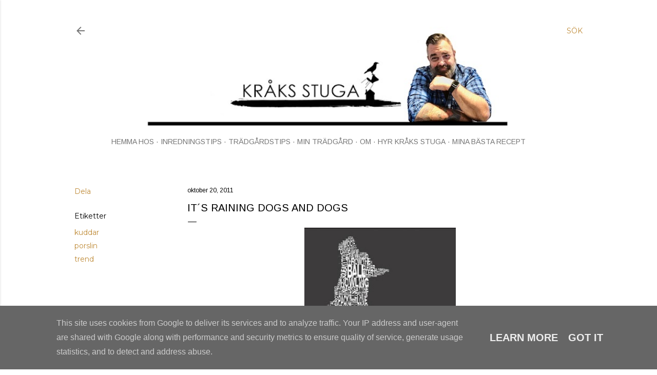

--- FILE ---
content_type: text/html; charset=UTF-8
request_url: http://www.kraksstuga.se/2011/10/its-raining-dogs-and-dogs.html
body_size: 24839
content:
<!DOCTYPE html>
<html dir='ltr' lang='sv'>
<head>
<meta content='width=device-width, initial-scale=1' name='viewport'/>
<title>It&#180;s raining dogs and dogs</title>
<meta content='text/html; charset=UTF-8' http-equiv='Content-Type'/>
<!-- Chrome, Firefox OS and Opera -->
<meta content='#ffffff' name='theme-color'/>
<!-- Windows Phone -->
<meta content='#ffffff' name='msapplication-navbutton-color'/>
<meta content='blogger' name='generator'/>
<link href='http://www.kraksstuga.se/favicon.ico' rel='icon' type='image/x-icon'/>
<link href='http://www.kraksstuga.se/2011/10/its-raining-dogs-and-dogs.html' rel='canonical'/>
<link rel="alternate" type="application/atom+xml" title="Kråks stuga - Inredning, livet i LA, diy, recept, trädgård &amp; torparliv. - Atom" href="http://www.kraksstuga.se/feeds/posts/default" />
<link rel="alternate" type="application/rss+xml" title="Kråks stuga - Inredning, livet i LA, diy, recept, trädgård &amp; torparliv. - RSS" href="http://www.kraksstuga.se/feeds/posts/default?alt=rss" />
<link rel="service.post" type="application/atom+xml" title="Kråks stuga - Inredning, livet i LA, diy, recept, trädgård &amp; torparliv. - Atom" href="https://www.blogger.com/feeds/5994108698740057514/posts/default" />

<link rel="alternate" type="application/atom+xml" title="Kråks stuga - Inredning, livet i LA, diy, recept, trädgård &amp; torparliv. - Atom" href="http://www.kraksstuga.se/feeds/4321943343818728796/comments/default" />
<!--Can't find substitution for tag [blog.ieCssRetrofitLinks]-->
<link href='https://blogger.googleusercontent.com/img/b/R29vZ2xl/AVvXsEgC9_xwMzle3NAD3CxxzbZWH5durIwMrwiSL_sQqsEneEzCN-NAdn1UfijD1BePrICfmQsKdKZtWMd4shR38mypw90IIB_M1KOVZs1cWw3pLgs_JAcW2k2Z_lxuRZmojIxDm39-ZVI_XeU/s400/dog+hund+grafiskt+rocketstgeorge+henricks+tankeg%25C3%25A5ngar.JPG' rel='image_src'/>
<meta content='http://www.kraksstuga.se/2011/10/its-raining-dogs-and-dogs.html' property='og:url'/>
<meta content='It´s raining dogs and dogs' property='og:title'/>
<meta content='En livsstilsblogg om inredning, trender, livet i Los Angeles, resor, mat, torparlivet  och trädgård.' property='og:description'/>
<meta content='https://blogger.googleusercontent.com/img/b/R29vZ2xl/AVvXsEgC9_xwMzle3NAD3CxxzbZWH5durIwMrwiSL_sQqsEneEzCN-NAdn1UfijD1BePrICfmQsKdKZtWMd4shR38mypw90IIB_M1KOVZs1cWw3pLgs_JAcW2k2Z_lxuRZmojIxDm39-ZVI_XeU/w1200-h630-p-k-no-nu/dog+hund+grafiskt+rocketstgeorge+henricks+tankeg%25C3%25A5ngar.JPG' property='og:image'/>
<style type='text/css'>@font-face{font-family:'Arimo';font-style:normal;font-weight:400;font-display:swap;src:url(//fonts.gstatic.com/s/arimo/v35/P5sfzZCDf9_T_3cV7NCUECyoxNk37cxcDRrBdwcoaaQwpBQ.woff2)format('woff2');unicode-range:U+0460-052F,U+1C80-1C8A,U+20B4,U+2DE0-2DFF,U+A640-A69F,U+FE2E-FE2F;}@font-face{font-family:'Arimo';font-style:normal;font-weight:400;font-display:swap;src:url(//fonts.gstatic.com/s/arimo/v35/P5sfzZCDf9_T_3cV7NCUECyoxNk37cxcBBrBdwcoaaQwpBQ.woff2)format('woff2');unicode-range:U+0301,U+0400-045F,U+0490-0491,U+04B0-04B1,U+2116;}@font-face{font-family:'Arimo';font-style:normal;font-weight:400;font-display:swap;src:url(//fonts.gstatic.com/s/arimo/v35/P5sfzZCDf9_T_3cV7NCUECyoxNk37cxcDBrBdwcoaaQwpBQ.woff2)format('woff2');unicode-range:U+1F00-1FFF;}@font-face{font-family:'Arimo';font-style:normal;font-weight:400;font-display:swap;src:url(//fonts.gstatic.com/s/arimo/v35/P5sfzZCDf9_T_3cV7NCUECyoxNk37cxcAxrBdwcoaaQwpBQ.woff2)format('woff2');unicode-range:U+0370-0377,U+037A-037F,U+0384-038A,U+038C,U+038E-03A1,U+03A3-03FF;}@font-face{font-family:'Arimo';font-style:normal;font-weight:400;font-display:swap;src:url(//fonts.gstatic.com/s/arimo/v35/P5sfzZCDf9_T_3cV7NCUECyoxNk37cxcAhrBdwcoaaQwpBQ.woff2)format('woff2');unicode-range:U+0307-0308,U+0590-05FF,U+200C-2010,U+20AA,U+25CC,U+FB1D-FB4F;}@font-face{font-family:'Arimo';font-style:normal;font-weight:400;font-display:swap;src:url(//fonts.gstatic.com/s/arimo/v35/P5sfzZCDf9_T_3cV7NCUECyoxNk37cxcDxrBdwcoaaQwpBQ.woff2)format('woff2');unicode-range:U+0102-0103,U+0110-0111,U+0128-0129,U+0168-0169,U+01A0-01A1,U+01AF-01B0,U+0300-0301,U+0303-0304,U+0308-0309,U+0323,U+0329,U+1EA0-1EF9,U+20AB;}@font-face{font-family:'Arimo';font-style:normal;font-weight:400;font-display:swap;src:url(//fonts.gstatic.com/s/arimo/v35/P5sfzZCDf9_T_3cV7NCUECyoxNk37cxcDhrBdwcoaaQwpBQ.woff2)format('woff2');unicode-range:U+0100-02BA,U+02BD-02C5,U+02C7-02CC,U+02CE-02D7,U+02DD-02FF,U+0304,U+0308,U+0329,U+1D00-1DBF,U+1E00-1E9F,U+1EF2-1EFF,U+2020,U+20A0-20AB,U+20AD-20C0,U+2113,U+2C60-2C7F,U+A720-A7FF;}@font-face{font-family:'Arimo';font-style:normal;font-weight:400;font-display:swap;src:url(//fonts.gstatic.com/s/arimo/v35/P5sfzZCDf9_T_3cV7NCUECyoxNk37cxcABrBdwcoaaQw.woff2)format('woff2');unicode-range:U+0000-00FF,U+0131,U+0152-0153,U+02BB-02BC,U+02C6,U+02DA,U+02DC,U+0304,U+0308,U+0329,U+2000-206F,U+20AC,U+2122,U+2191,U+2193,U+2212,U+2215,U+FEFF,U+FFFD;}@font-face{font-family:'EB Garamond';font-style:normal;font-weight:400;font-display:swap;src:url(//fonts.gstatic.com/s/ebgaramond/v32/SlGDmQSNjdsmc35JDF1K5E55YMjF_7DPuGi-6_RkCY9_WamXgHlIbvw.woff2)format('woff2');unicode-range:U+0460-052F,U+1C80-1C8A,U+20B4,U+2DE0-2DFF,U+A640-A69F,U+FE2E-FE2F;}@font-face{font-family:'EB Garamond';font-style:normal;font-weight:400;font-display:swap;src:url(//fonts.gstatic.com/s/ebgaramond/v32/SlGDmQSNjdsmc35JDF1K5E55YMjF_7DPuGi-6_RkAI9_WamXgHlIbvw.woff2)format('woff2');unicode-range:U+0301,U+0400-045F,U+0490-0491,U+04B0-04B1,U+2116;}@font-face{font-family:'EB Garamond';font-style:normal;font-weight:400;font-display:swap;src:url(//fonts.gstatic.com/s/ebgaramond/v32/SlGDmQSNjdsmc35JDF1K5E55YMjF_7DPuGi-6_RkCI9_WamXgHlIbvw.woff2)format('woff2');unicode-range:U+1F00-1FFF;}@font-face{font-family:'EB Garamond';font-style:normal;font-weight:400;font-display:swap;src:url(//fonts.gstatic.com/s/ebgaramond/v32/SlGDmQSNjdsmc35JDF1K5E55YMjF_7DPuGi-6_RkB49_WamXgHlIbvw.woff2)format('woff2');unicode-range:U+0370-0377,U+037A-037F,U+0384-038A,U+038C,U+038E-03A1,U+03A3-03FF;}@font-face{font-family:'EB Garamond';font-style:normal;font-weight:400;font-display:swap;src:url(//fonts.gstatic.com/s/ebgaramond/v32/SlGDmQSNjdsmc35JDF1K5E55YMjF_7DPuGi-6_RkC49_WamXgHlIbvw.woff2)format('woff2');unicode-range:U+0102-0103,U+0110-0111,U+0128-0129,U+0168-0169,U+01A0-01A1,U+01AF-01B0,U+0300-0301,U+0303-0304,U+0308-0309,U+0323,U+0329,U+1EA0-1EF9,U+20AB;}@font-face{font-family:'EB Garamond';font-style:normal;font-weight:400;font-display:swap;src:url(//fonts.gstatic.com/s/ebgaramond/v32/SlGDmQSNjdsmc35JDF1K5E55YMjF_7DPuGi-6_RkCo9_WamXgHlIbvw.woff2)format('woff2');unicode-range:U+0100-02BA,U+02BD-02C5,U+02C7-02CC,U+02CE-02D7,U+02DD-02FF,U+0304,U+0308,U+0329,U+1D00-1DBF,U+1E00-1E9F,U+1EF2-1EFF,U+2020,U+20A0-20AB,U+20AD-20C0,U+2113,U+2C60-2C7F,U+A720-A7FF;}@font-face{font-family:'EB Garamond';font-style:normal;font-weight:400;font-display:swap;src:url(//fonts.gstatic.com/s/ebgaramond/v32/SlGDmQSNjdsmc35JDF1K5E55YMjF_7DPuGi-6_RkBI9_WamXgHlI.woff2)format('woff2');unicode-range:U+0000-00FF,U+0131,U+0152-0153,U+02BB-02BC,U+02C6,U+02DA,U+02DC,U+0304,U+0308,U+0329,U+2000-206F,U+20AC,U+2122,U+2191,U+2193,U+2212,U+2215,U+FEFF,U+FFFD;}@font-face{font-family:'Lora';font-style:normal;font-weight:400;font-display:swap;src:url(//fonts.gstatic.com/s/lora/v37/0QI6MX1D_JOuGQbT0gvTJPa787weuxJMkq18ndeYxZ2JTg.woff2)format('woff2');unicode-range:U+0460-052F,U+1C80-1C8A,U+20B4,U+2DE0-2DFF,U+A640-A69F,U+FE2E-FE2F;}@font-face{font-family:'Lora';font-style:normal;font-weight:400;font-display:swap;src:url(//fonts.gstatic.com/s/lora/v37/0QI6MX1D_JOuGQbT0gvTJPa787weuxJFkq18ndeYxZ2JTg.woff2)format('woff2');unicode-range:U+0301,U+0400-045F,U+0490-0491,U+04B0-04B1,U+2116;}@font-face{font-family:'Lora';font-style:normal;font-weight:400;font-display:swap;src:url(//fonts.gstatic.com/s/lora/v37/0QI6MX1D_JOuGQbT0gvTJPa787weuxI9kq18ndeYxZ2JTg.woff2)format('woff2');unicode-range:U+0302-0303,U+0305,U+0307-0308,U+0310,U+0312,U+0315,U+031A,U+0326-0327,U+032C,U+032F-0330,U+0332-0333,U+0338,U+033A,U+0346,U+034D,U+0391-03A1,U+03A3-03A9,U+03B1-03C9,U+03D1,U+03D5-03D6,U+03F0-03F1,U+03F4-03F5,U+2016-2017,U+2034-2038,U+203C,U+2040,U+2043,U+2047,U+2050,U+2057,U+205F,U+2070-2071,U+2074-208E,U+2090-209C,U+20D0-20DC,U+20E1,U+20E5-20EF,U+2100-2112,U+2114-2115,U+2117-2121,U+2123-214F,U+2190,U+2192,U+2194-21AE,U+21B0-21E5,U+21F1-21F2,U+21F4-2211,U+2213-2214,U+2216-22FF,U+2308-230B,U+2310,U+2319,U+231C-2321,U+2336-237A,U+237C,U+2395,U+239B-23B7,U+23D0,U+23DC-23E1,U+2474-2475,U+25AF,U+25B3,U+25B7,U+25BD,U+25C1,U+25CA,U+25CC,U+25FB,U+266D-266F,U+27C0-27FF,U+2900-2AFF,U+2B0E-2B11,U+2B30-2B4C,U+2BFE,U+3030,U+FF5B,U+FF5D,U+1D400-1D7FF,U+1EE00-1EEFF;}@font-face{font-family:'Lora';font-style:normal;font-weight:400;font-display:swap;src:url(//fonts.gstatic.com/s/lora/v37/0QI6MX1D_JOuGQbT0gvTJPa787weuxIvkq18ndeYxZ2JTg.woff2)format('woff2');unicode-range:U+0001-000C,U+000E-001F,U+007F-009F,U+20DD-20E0,U+20E2-20E4,U+2150-218F,U+2190,U+2192,U+2194-2199,U+21AF,U+21E6-21F0,U+21F3,U+2218-2219,U+2299,U+22C4-22C6,U+2300-243F,U+2440-244A,U+2460-24FF,U+25A0-27BF,U+2800-28FF,U+2921-2922,U+2981,U+29BF,U+29EB,U+2B00-2BFF,U+4DC0-4DFF,U+FFF9-FFFB,U+10140-1018E,U+10190-1019C,U+101A0,U+101D0-101FD,U+102E0-102FB,U+10E60-10E7E,U+1D2C0-1D2D3,U+1D2E0-1D37F,U+1F000-1F0FF,U+1F100-1F1AD,U+1F1E6-1F1FF,U+1F30D-1F30F,U+1F315,U+1F31C,U+1F31E,U+1F320-1F32C,U+1F336,U+1F378,U+1F37D,U+1F382,U+1F393-1F39F,U+1F3A7-1F3A8,U+1F3AC-1F3AF,U+1F3C2,U+1F3C4-1F3C6,U+1F3CA-1F3CE,U+1F3D4-1F3E0,U+1F3ED,U+1F3F1-1F3F3,U+1F3F5-1F3F7,U+1F408,U+1F415,U+1F41F,U+1F426,U+1F43F,U+1F441-1F442,U+1F444,U+1F446-1F449,U+1F44C-1F44E,U+1F453,U+1F46A,U+1F47D,U+1F4A3,U+1F4B0,U+1F4B3,U+1F4B9,U+1F4BB,U+1F4BF,U+1F4C8-1F4CB,U+1F4D6,U+1F4DA,U+1F4DF,U+1F4E3-1F4E6,U+1F4EA-1F4ED,U+1F4F7,U+1F4F9-1F4FB,U+1F4FD-1F4FE,U+1F503,U+1F507-1F50B,U+1F50D,U+1F512-1F513,U+1F53E-1F54A,U+1F54F-1F5FA,U+1F610,U+1F650-1F67F,U+1F687,U+1F68D,U+1F691,U+1F694,U+1F698,U+1F6AD,U+1F6B2,U+1F6B9-1F6BA,U+1F6BC,U+1F6C6-1F6CF,U+1F6D3-1F6D7,U+1F6E0-1F6EA,U+1F6F0-1F6F3,U+1F6F7-1F6FC,U+1F700-1F7FF,U+1F800-1F80B,U+1F810-1F847,U+1F850-1F859,U+1F860-1F887,U+1F890-1F8AD,U+1F8B0-1F8BB,U+1F8C0-1F8C1,U+1F900-1F90B,U+1F93B,U+1F946,U+1F984,U+1F996,U+1F9E9,U+1FA00-1FA6F,U+1FA70-1FA7C,U+1FA80-1FA89,U+1FA8F-1FAC6,U+1FACE-1FADC,U+1FADF-1FAE9,U+1FAF0-1FAF8,U+1FB00-1FBFF;}@font-face{font-family:'Lora';font-style:normal;font-weight:400;font-display:swap;src:url(//fonts.gstatic.com/s/lora/v37/0QI6MX1D_JOuGQbT0gvTJPa787weuxJOkq18ndeYxZ2JTg.woff2)format('woff2');unicode-range:U+0102-0103,U+0110-0111,U+0128-0129,U+0168-0169,U+01A0-01A1,U+01AF-01B0,U+0300-0301,U+0303-0304,U+0308-0309,U+0323,U+0329,U+1EA0-1EF9,U+20AB;}@font-face{font-family:'Lora';font-style:normal;font-weight:400;font-display:swap;src:url(//fonts.gstatic.com/s/lora/v37/0QI6MX1D_JOuGQbT0gvTJPa787weuxJPkq18ndeYxZ2JTg.woff2)format('woff2');unicode-range:U+0100-02BA,U+02BD-02C5,U+02C7-02CC,U+02CE-02D7,U+02DD-02FF,U+0304,U+0308,U+0329,U+1D00-1DBF,U+1E00-1E9F,U+1EF2-1EFF,U+2020,U+20A0-20AB,U+20AD-20C0,U+2113,U+2C60-2C7F,U+A720-A7FF;}@font-face{font-family:'Lora';font-style:normal;font-weight:400;font-display:swap;src:url(//fonts.gstatic.com/s/lora/v37/0QI6MX1D_JOuGQbT0gvTJPa787weuxJBkq18ndeYxZ0.woff2)format('woff2');unicode-range:U+0000-00FF,U+0131,U+0152-0153,U+02BB-02BC,U+02C6,U+02DA,U+02DC,U+0304,U+0308,U+0329,U+2000-206F,U+20AC,U+2122,U+2191,U+2193,U+2212,U+2215,U+FEFF,U+FFFD;}@font-face{font-family:'Montserrat';font-style:normal;font-weight:400;font-display:swap;src:url(//fonts.gstatic.com/s/montserrat/v31/JTUSjIg1_i6t8kCHKm459WRhyyTh89ZNpQ.woff2)format('woff2');unicode-range:U+0460-052F,U+1C80-1C8A,U+20B4,U+2DE0-2DFF,U+A640-A69F,U+FE2E-FE2F;}@font-face{font-family:'Montserrat';font-style:normal;font-weight:400;font-display:swap;src:url(//fonts.gstatic.com/s/montserrat/v31/JTUSjIg1_i6t8kCHKm459W1hyyTh89ZNpQ.woff2)format('woff2');unicode-range:U+0301,U+0400-045F,U+0490-0491,U+04B0-04B1,U+2116;}@font-face{font-family:'Montserrat';font-style:normal;font-weight:400;font-display:swap;src:url(//fonts.gstatic.com/s/montserrat/v31/JTUSjIg1_i6t8kCHKm459WZhyyTh89ZNpQ.woff2)format('woff2');unicode-range:U+0102-0103,U+0110-0111,U+0128-0129,U+0168-0169,U+01A0-01A1,U+01AF-01B0,U+0300-0301,U+0303-0304,U+0308-0309,U+0323,U+0329,U+1EA0-1EF9,U+20AB;}@font-face{font-family:'Montserrat';font-style:normal;font-weight:400;font-display:swap;src:url(//fonts.gstatic.com/s/montserrat/v31/JTUSjIg1_i6t8kCHKm459WdhyyTh89ZNpQ.woff2)format('woff2');unicode-range:U+0100-02BA,U+02BD-02C5,U+02C7-02CC,U+02CE-02D7,U+02DD-02FF,U+0304,U+0308,U+0329,U+1D00-1DBF,U+1E00-1E9F,U+1EF2-1EFF,U+2020,U+20A0-20AB,U+20AD-20C0,U+2113,U+2C60-2C7F,U+A720-A7FF;}@font-face{font-family:'Montserrat';font-style:normal;font-weight:400;font-display:swap;src:url(//fonts.gstatic.com/s/montserrat/v31/JTUSjIg1_i6t8kCHKm459WlhyyTh89Y.woff2)format('woff2');unicode-range:U+0000-00FF,U+0131,U+0152-0153,U+02BB-02BC,U+02C6,U+02DA,U+02DC,U+0304,U+0308,U+0329,U+2000-206F,U+20AC,U+2122,U+2191,U+2193,U+2212,U+2215,U+FEFF,U+FFFD;}@font-face{font-family:'Montserrat';font-style:normal;font-weight:700;font-display:swap;src:url(//fonts.gstatic.com/s/montserrat/v31/JTUSjIg1_i6t8kCHKm459WRhyyTh89ZNpQ.woff2)format('woff2');unicode-range:U+0460-052F,U+1C80-1C8A,U+20B4,U+2DE0-2DFF,U+A640-A69F,U+FE2E-FE2F;}@font-face{font-family:'Montserrat';font-style:normal;font-weight:700;font-display:swap;src:url(//fonts.gstatic.com/s/montserrat/v31/JTUSjIg1_i6t8kCHKm459W1hyyTh89ZNpQ.woff2)format('woff2');unicode-range:U+0301,U+0400-045F,U+0490-0491,U+04B0-04B1,U+2116;}@font-face{font-family:'Montserrat';font-style:normal;font-weight:700;font-display:swap;src:url(//fonts.gstatic.com/s/montserrat/v31/JTUSjIg1_i6t8kCHKm459WZhyyTh89ZNpQ.woff2)format('woff2');unicode-range:U+0102-0103,U+0110-0111,U+0128-0129,U+0168-0169,U+01A0-01A1,U+01AF-01B0,U+0300-0301,U+0303-0304,U+0308-0309,U+0323,U+0329,U+1EA0-1EF9,U+20AB;}@font-face{font-family:'Montserrat';font-style:normal;font-weight:700;font-display:swap;src:url(//fonts.gstatic.com/s/montserrat/v31/JTUSjIg1_i6t8kCHKm459WdhyyTh89ZNpQ.woff2)format('woff2');unicode-range:U+0100-02BA,U+02BD-02C5,U+02C7-02CC,U+02CE-02D7,U+02DD-02FF,U+0304,U+0308,U+0329,U+1D00-1DBF,U+1E00-1E9F,U+1EF2-1EFF,U+2020,U+20A0-20AB,U+20AD-20C0,U+2113,U+2C60-2C7F,U+A720-A7FF;}@font-face{font-family:'Montserrat';font-style:normal;font-weight:700;font-display:swap;src:url(//fonts.gstatic.com/s/montserrat/v31/JTUSjIg1_i6t8kCHKm459WlhyyTh89Y.woff2)format('woff2');unicode-range:U+0000-00FF,U+0131,U+0152-0153,U+02BB-02BC,U+02C6,U+02DA,U+02DC,U+0304,U+0308,U+0329,U+2000-206F,U+20AC,U+2122,U+2191,U+2193,U+2212,U+2215,U+FEFF,U+FFFD;}</style>
<style id='page-skin-1' type='text/css'><!--
/*! normalize.css v3.0.1 | MIT License | git.io/normalize */html{font-family:sans-serif;-ms-text-size-adjust:100%;-webkit-text-size-adjust:100%}body{margin:0}article,aside,details,figcaption,figure,footer,header,hgroup,main,nav,section,summary{display:block}audio,canvas,progress,video{display:inline-block;vertical-align:baseline}audio:not([controls]){display:none;height:0}[hidden],template{display:none}a{background:transparent}a:active,a:hover{outline:0}abbr[title]{border-bottom:1px dotted}b,strong{font-weight:bold}dfn{font-style:italic}h1{font-size:2em;margin:.67em 0}mark{background:#ff0;color:#000}small{font-size:80%}sub,sup{font-size:75%;line-height:0;position:relative;vertical-align:baseline}sup{top:-0.5em}sub{bottom:-0.25em}img{border:0}svg:not(:root){overflow:hidden}figure{margin:1em 40px}hr{-moz-box-sizing:content-box;box-sizing:content-box;height:0}pre{overflow:auto}code,kbd,pre,samp{font-family:monospace,monospace;font-size:1em}button,input,optgroup,select,textarea{color:inherit;font:inherit;margin:0}button{overflow:visible}button,select{text-transform:none}button,html input[type="button"],input[type="reset"],input[type="submit"]{-webkit-appearance:button;cursor:pointer}button[disabled],html input[disabled]{cursor:default}button::-moz-focus-inner,input::-moz-focus-inner{border:0;padding:0}input{line-height:normal}input[type="checkbox"],input[type="radio"]{box-sizing:border-box;padding:0}input[type="number"]::-webkit-inner-spin-button,input[type="number"]::-webkit-outer-spin-button{height:auto}input[type="search"]{-webkit-appearance:textfield;-moz-box-sizing:content-box;-webkit-box-sizing:content-box;box-sizing:content-box}input[type="search"]::-webkit-search-cancel-button,input[type="search"]::-webkit-search-decoration{-webkit-appearance:none}fieldset{border:1px solid #c0c0c0;margin:0 2px;padding:.35em .625em .75em}legend{border:0;padding:0}textarea{overflow:auto}optgroup{font-weight:bold}table{border-collapse:collapse;border-spacing:0}td,th{padding:0}
/*!************************************************
* Blogger Template Style
* Name: Soho
**************************************************/
body{
overflow-wrap:break-word;
word-break:break-word;
word-wrap:break-word
}
.hidden{
display:none
}
.invisible{
visibility:hidden
}
.container::after,.float-container::after{
clear:both;
content:"";
display:table
}
.clearboth{
clear:both
}
#comments .comment .comment-actions,.subscribe-popup .FollowByEmail .follow-by-email-submit{
background:0 0;
border:0;
box-shadow:none;
color:#bf8b38;
cursor:pointer;
font-size:14px;
font-weight:700;
outline:0;
text-decoration:none;
text-transform:uppercase;
width:auto
}
.dim-overlay{
background-color:rgba(0,0,0,.54);
height:100vh;
left:0;
position:fixed;
top:0;
width:100%
}
#sharing-dim-overlay{
background-color:transparent
}
input::-ms-clear{
display:none
}
.blogger-logo,.svg-icon-24.blogger-logo{
fill:#ff9800;
opacity:1
}
.loading-spinner-large{
-webkit-animation:mspin-rotate 1.568s infinite linear;
animation:mspin-rotate 1.568s infinite linear;
height:48px;
overflow:hidden;
position:absolute;
width:48px;
z-index:200
}
.loading-spinner-large>div{
-webkit-animation:mspin-revrot 5332ms infinite steps(4);
animation:mspin-revrot 5332ms infinite steps(4)
}
.loading-spinner-large>div>div{
-webkit-animation:mspin-singlecolor-large-film 1333ms infinite steps(81);
animation:mspin-singlecolor-large-film 1333ms infinite steps(81);
background-size:100%;
height:48px;
width:3888px
}
.mspin-black-large>div>div,.mspin-grey_54-large>div>div{
background-image:url(https://www.blogblog.com/indie/mspin_black_large.svg)
}
.mspin-white-large>div>div{
background-image:url(https://www.blogblog.com/indie/mspin_white_large.svg)
}
.mspin-grey_54-large{
opacity:.54
}
@-webkit-keyframes mspin-singlecolor-large-film{
from{
-webkit-transform:translateX(0);
transform:translateX(0)
}
to{
-webkit-transform:translateX(-3888px);
transform:translateX(-3888px)
}
}
@keyframes mspin-singlecolor-large-film{
from{
-webkit-transform:translateX(0);
transform:translateX(0)
}
to{
-webkit-transform:translateX(-3888px);
transform:translateX(-3888px)
}
}
@-webkit-keyframes mspin-rotate{
from{
-webkit-transform:rotate(0);
transform:rotate(0)
}
to{
-webkit-transform:rotate(360deg);
transform:rotate(360deg)
}
}
@keyframes mspin-rotate{
from{
-webkit-transform:rotate(0);
transform:rotate(0)
}
to{
-webkit-transform:rotate(360deg);
transform:rotate(360deg)
}
}
@-webkit-keyframes mspin-revrot{
from{
-webkit-transform:rotate(0);
transform:rotate(0)
}
to{
-webkit-transform:rotate(-360deg);
transform:rotate(-360deg)
}
}
@keyframes mspin-revrot{
from{
-webkit-transform:rotate(0);
transform:rotate(0)
}
to{
-webkit-transform:rotate(-360deg);
transform:rotate(-360deg)
}
}
.skip-navigation{
background-color:#fff;
box-sizing:border-box;
color:#000;
display:block;
height:0;
left:0;
line-height:50px;
overflow:hidden;
padding-top:0;
position:fixed;
text-align:center;
top:0;
-webkit-transition:box-shadow .3s,height .3s,padding-top .3s;
transition:box-shadow .3s,height .3s,padding-top .3s;
width:100%;
z-index:900
}
.skip-navigation:focus{
box-shadow:0 4px 5px 0 rgba(0,0,0,.14),0 1px 10px 0 rgba(0,0,0,.12),0 2px 4px -1px rgba(0,0,0,.2);
height:50px
}
#main{
outline:0
}
.main-heading{
position:absolute;
clip:rect(1px,1px,1px,1px);
padding:0;
border:0;
height:1px;
width:1px;
overflow:hidden
}
.Attribution{
margin-top:1em;
text-align:center
}
.Attribution .blogger img,.Attribution .blogger svg{
vertical-align:bottom
}
.Attribution .blogger img{
margin-right:.5em
}
.Attribution div{
line-height:24px;
margin-top:.5em
}
.Attribution .copyright,.Attribution .image-attribution{
font-size:.7em;
margin-top:1.5em
}
.BLOG_mobile_video_class{
display:none
}
.bg-photo{
background-attachment:scroll!important
}
body .CSS_LIGHTBOX{
z-index:900
}
.extendable .show-less,.extendable .show-more{
border-color:#bf8b38;
color:#bf8b38;
margin-top:8px
}
.extendable .show-less.hidden,.extendable .show-more.hidden{
display:none
}
.inline-ad{
display:none;
max-width:100%;
overflow:hidden
}
.adsbygoogle{
display:block
}
#cookieChoiceInfo{
bottom:0;
top:auto
}
iframe.b-hbp-video{
border:0
}
.post-body img{
max-width:100%
}
.post-body iframe{
max-width:100%
}
.post-body a[imageanchor="1"]{
display:inline-block
}
.byline{
margin-right:1em
}
.byline:last-child{
margin-right:0
}
.link-copied-dialog{
max-width:520px;
outline:0
}
.link-copied-dialog .modal-dialog-buttons{
margin-top:8px
}
.link-copied-dialog .goog-buttonset-default{
background:0 0;
border:0
}
.link-copied-dialog .goog-buttonset-default:focus{
outline:0
}
.paging-control-container{
margin-bottom:16px
}
.paging-control-container .paging-control{
display:inline-block
}
.paging-control-container .comment-range-text::after,.paging-control-container .paging-control{
color:#bf8b38
}
.paging-control-container .comment-range-text,.paging-control-container .paging-control{
margin-right:8px
}
.paging-control-container .comment-range-text::after,.paging-control-container .paging-control::after{
content:"\b7";
cursor:default;
padding-left:8px;
pointer-events:none
}
.paging-control-container .comment-range-text:last-child::after,.paging-control-container .paging-control:last-child::after{
content:none
}
.byline.reactions iframe{
height:20px
}
.b-notification{
color:#000;
background-color:#fff;
border-bottom:solid 1px #000;
box-sizing:border-box;
padding:16px 32px;
text-align:center
}
.b-notification.visible{
-webkit-transition:margin-top .3s cubic-bezier(.4,0,.2,1);
transition:margin-top .3s cubic-bezier(.4,0,.2,1)
}
.b-notification.invisible{
position:absolute
}
.b-notification-close{
position:absolute;
right:8px;
top:8px
}
.no-posts-message{
line-height:40px;
text-align:center
}
@media screen and (max-width:1230px){
body.item-view .post-body a[imageanchor="1"][style*="float: left;"],body.item-view .post-body a[imageanchor="1"][style*="float: right;"]{
float:none!important;
clear:none!important
}
body.item-view .post-body a[imageanchor="1"] img{
display:block;
height:auto;
margin:0 auto
}
body.item-view .post-body>.separator:first-child>a[imageanchor="1"]:first-child{
margin-top:20px
}
.post-body a[imageanchor]{
display:block
}
body.item-view .post-body a[imageanchor="1"]{
margin-left:0!important;
margin-right:0!important
}
body.item-view .post-body a[imageanchor="1"]+a[imageanchor="1"]{
margin-top:16px
}
}
.item-control{
display:none
}
#comments{
border-top:1px dashed rgba(0,0,0,.54);
margin-top:20px;
padding:20px
}
#comments .comment-thread ol{
margin:0;
padding-left:0;
padding-left:0
}
#comments .comment .comment-replybox-single,#comments .comment-thread .comment-replies{
margin-left:60px
}
#comments .comment-thread .thread-count{
display:none
}
#comments .comment{
list-style-type:none;
padding:0 0 30px;
position:relative
}
#comments .comment .comment{
padding-bottom:8px
}
.comment .avatar-image-container{
position:absolute
}
.comment .avatar-image-container img{
border-radius:50%
}
.avatar-image-container svg,.comment .avatar-image-container .avatar-icon{
border-radius:50%;
border:solid 1px #181214;
box-sizing:border-box;
fill:#181214;
height:35px;
margin:0;
padding:7px;
width:35px
}
.comment .comment-block{
margin-top:10px;
margin-left:60px;
padding-bottom:0
}
#comments .comment-author-header-wrapper{
margin-left:40px
}
#comments .comment .thread-expanded .comment-block{
padding-bottom:20px
}
#comments .comment .comment-header .user,#comments .comment .comment-header .user a{
color:#181214;
font-style:normal;
font-weight:700
}
#comments .comment .comment-actions{
bottom:0;
margin-bottom:15px;
position:absolute
}
#comments .comment .comment-actions>*{
margin-right:8px
}
#comments .comment .comment-header .datetime{
bottom:0;
color:#181612;
display:inline-block;
font-size:13px;
font-style:italic;
margin-left:8px
}
#comments .comment .comment-footer .comment-timestamp a,#comments .comment .comment-header .datetime a{
color:#181612
}
#comments .comment .comment-content,.comment .comment-body{
margin-top:12px;
word-break:break-word
}
.comment-body{
margin-bottom:12px
}
#comments.embed[data-num-comments="0"]{
border:0;
margin-top:0;
padding-top:0
}
#comments.embed[data-num-comments="0"] #comment-post-message,#comments.embed[data-num-comments="0"] div.comment-form>p,#comments.embed[data-num-comments="0"] p.comment-footer{
display:none
}
#comment-editor-src{
display:none
}
.comments .comments-content .loadmore.loaded{
max-height:0;
opacity:0;
overflow:hidden
}
.extendable .remaining-items{
height:0;
overflow:hidden;
-webkit-transition:height .3s cubic-bezier(.4,0,.2,1);
transition:height .3s cubic-bezier(.4,0,.2,1)
}
.extendable .remaining-items.expanded{
height:auto
}
.svg-icon-24,.svg-icon-24-button{
cursor:pointer;
height:24px;
width:24px;
min-width:24px
}
.touch-icon{
margin:-12px;
padding:12px
}
.touch-icon:active,.touch-icon:focus{
background-color:rgba(153,153,153,.4);
border-radius:50%
}
svg:not(:root).touch-icon{
overflow:visible
}
html[dir=rtl] .rtl-reversible-icon{
-webkit-transform:scaleX(-1);
-ms-transform:scaleX(-1);
transform:scaleX(-1)
}
.svg-icon-24-button,.touch-icon-button{
background:0 0;
border:0;
margin:0;
outline:0;
padding:0
}
.touch-icon-button .touch-icon:active,.touch-icon-button .touch-icon:focus{
background-color:transparent
}
.touch-icon-button:active .touch-icon,.touch-icon-button:focus .touch-icon{
background-color:rgba(153,153,153,.4);
border-radius:50%
}
.Profile .default-avatar-wrapper .avatar-icon{
border-radius:50%;
border:solid 1px #000000;
box-sizing:border-box;
fill:#000000;
margin:0
}
.Profile .individual .default-avatar-wrapper .avatar-icon{
padding:25px
}
.Profile .individual .avatar-icon,.Profile .individual .profile-img{
height:120px;
width:120px
}
.Profile .team .default-avatar-wrapper .avatar-icon{
padding:8px
}
.Profile .team .avatar-icon,.Profile .team .default-avatar-wrapper,.Profile .team .profile-img{
height:40px;
width:40px
}
.snippet-container{
margin:0;
position:relative;
overflow:hidden
}
.snippet-fade{
bottom:0;
box-sizing:border-box;
position:absolute;
width:96px
}
.snippet-fade{
right:0
}
.snippet-fade:after{
content:"\2026"
}
.snippet-fade:after{
float:right
}
.centered-top-container.sticky{
left:0;
position:fixed;
right:0;
top:0;
width:auto;
z-index:50;
-webkit-transition-property:opacity,-webkit-transform;
transition-property:opacity,-webkit-transform;
transition-property:transform,opacity;
transition-property:transform,opacity,-webkit-transform;
-webkit-transition-duration:.2s;
transition-duration:.2s;
-webkit-transition-timing-function:cubic-bezier(.4,0,.2,1);
transition-timing-function:cubic-bezier(.4,0,.2,1)
}
.centered-top-placeholder{
display:none
}
.collapsed-header .centered-top-placeholder{
display:block
}
.centered-top-container .Header .replaced h1,.centered-top-placeholder .Header .replaced h1{
display:none
}
.centered-top-container.sticky .Header .replaced h1{
display:block
}
.centered-top-container.sticky .Header .header-widget{
background:0 0
}
.centered-top-container.sticky .Header .header-image-wrapper{
display:none
}
.centered-top-container img,.centered-top-placeholder img{
max-width:100%
}
.collapsible{
-webkit-transition:height .3s cubic-bezier(.4,0,.2,1);
transition:height .3s cubic-bezier(.4,0,.2,1)
}
.collapsible,.collapsible>summary{
display:block;
overflow:hidden
}
.collapsible>:not(summary){
display:none
}
.collapsible[open]>:not(summary){
display:block
}
.collapsible:focus,.collapsible>summary:focus{
outline:0
}
.collapsible>summary{
cursor:pointer;
display:block;
padding:0
}
.collapsible:focus>summary,.collapsible>summary:focus{
background-color:transparent
}
.collapsible>summary::-webkit-details-marker{
display:none
}
.collapsible-title{
-webkit-box-align:center;
-webkit-align-items:center;
-ms-flex-align:center;
align-items:center;
display:-webkit-box;
display:-webkit-flex;
display:-ms-flexbox;
display:flex
}
.collapsible-title .title{
-webkit-box-flex:1;
-webkit-flex:1 1 auto;
-ms-flex:1 1 auto;
flex:1 1 auto;
-webkit-box-ordinal-group:1;
-webkit-order:0;
-ms-flex-order:0;
order:0;
overflow:hidden;
text-overflow:ellipsis;
white-space:nowrap
}
.collapsible-title .chevron-down,.collapsible[open] .collapsible-title .chevron-up{
display:block
}
.collapsible-title .chevron-up,.collapsible[open] .collapsible-title .chevron-down{
display:none
}
.flat-button{
cursor:pointer;
display:inline-block;
font-weight:700;
text-transform:uppercase;
border-radius:2px;
padding:8px;
margin:-8px
}
.flat-icon-button{
background:0 0;
border:0;
margin:0;
outline:0;
padding:0;
margin:-12px;
padding:12px;
cursor:pointer;
box-sizing:content-box;
display:inline-block;
line-height:0
}
.flat-icon-button,.flat-icon-button .splash-wrapper{
border-radius:50%
}
.flat-icon-button .splash.animate{
-webkit-animation-duration:.3s;
animation-duration:.3s
}
.overflowable-container{
max-height:28px;
overflow:hidden;
position:relative
}
.overflow-button{
cursor:pointer
}
#overflowable-dim-overlay{
background:0 0
}
.overflow-popup{
box-shadow:0 2px 2px 0 rgba(0,0,0,.14),0 3px 1px -2px rgba(0,0,0,.2),0 1px 5px 0 rgba(0,0,0,.12);
background-color:#ffffff;
left:0;
max-width:calc(100% - 32px);
position:absolute;
top:0;
visibility:hidden;
z-index:101
}
.overflow-popup ul{
list-style:none
}
.overflow-popup .tabs li,.overflow-popup li{
display:block;
height:auto
}
.overflow-popup .tabs li{
padding-left:0;
padding-right:0
}
.overflow-button.hidden,.overflow-popup .tabs li.hidden,.overflow-popup li.hidden{
display:none
}
.search{
display:-webkit-box;
display:-webkit-flex;
display:-ms-flexbox;
display:flex;
line-height:24px;
width:24px
}
.search.focused{
width:100%
}
.search.focused .section{
width:100%
}
.search form{
z-index:101
}
.search h3{
display:none
}
.search form{
display:-webkit-box;
display:-webkit-flex;
display:-ms-flexbox;
display:flex;
-webkit-box-flex:1;
-webkit-flex:1 0 0;
-ms-flex:1 0 0px;
flex:1 0 0;
border-bottom:solid 1px transparent;
padding-bottom:8px
}
.search form>*{
display:none
}
.search.focused form>*{
display:block
}
.search .search-input label{
display:none
}
.centered-top-placeholder.cloned .search form{
z-index:30
}
.search.focused form{
border-color:rgba(0, 0, 0, 0.54);
position:relative;
width:auto
}
.collapsed-header .centered-top-container .search.focused form{
border-bottom-color:transparent
}
.search-expand{
-webkit-box-flex:0;
-webkit-flex:0 0 auto;
-ms-flex:0 0 auto;
flex:0 0 auto
}
.search-expand-text{
display:none
}
.search-close{
display:inline;
vertical-align:middle
}
.search-input{
-webkit-box-flex:1;
-webkit-flex:1 0 1px;
-ms-flex:1 0 1px;
flex:1 0 1px
}
.search-input input{
background:0 0;
border:0;
box-sizing:border-box;
color:rgba(0, 0, 0, 0.54);
display:inline-block;
outline:0;
width:calc(100% - 48px)
}
.search-input input.no-cursor{
color:transparent;
text-shadow:0 0 0 rgba(0, 0, 0, 0.54)
}
.collapsed-header .centered-top-container .search-action,.collapsed-header .centered-top-container .search-input input{
color:rgba(0, 0, 0, 0.54)
}
.collapsed-header .centered-top-container .search-input input.no-cursor{
color:transparent;
text-shadow:0 0 0 rgba(0, 0, 0, 0.54)
}
.collapsed-header .centered-top-container .search-input input.no-cursor:focus,.search-input input.no-cursor:focus{
outline:0
}
.search-focused>*{
visibility:hidden
}
.search-focused .search,.search-focused .search-icon{
visibility:visible
}
.search.focused .search-action{
display:block
}
.search.focused .search-action:disabled{
opacity:.3
}
.widget.Sharing .sharing-button{
display:none
}
.widget.Sharing .sharing-buttons li{
padding:0
}
.widget.Sharing .sharing-buttons li span{
display:none
}
.post-share-buttons{
position:relative
}
.centered-bottom .share-buttons .svg-icon-24,.share-buttons .svg-icon-24{
fill:#000000
}
.sharing-open.touch-icon-button:active .touch-icon,.sharing-open.touch-icon-button:focus .touch-icon{
background-color:transparent
}
.share-buttons{
background-color:#ffffff;
border-radius:2px;
box-shadow:0 2px 2px 0 rgba(0,0,0,.14),0 3px 1px -2px rgba(0,0,0,.2),0 1px 5px 0 rgba(0,0,0,.12);
color:#000000;
list-style:none;
margin:0;
padding:8px 0;
position:absolute;
top:-11px;
min-width:200px;
z-index:101
}
.share-buttons.hidden{
display:none
}
.sharing-button{
background:0 0;
border:0;
margin:0;
outline:0;
padding:0;
cursor:pointer
}
.share-buttons li{
margin:0;
height:48px
}
.share-buttons li:last-child{
margin-bottom:0
}
.share-buttons li .sharing-platform-button{
box-sizing:border-box;
cursor:pointer;
display:block;
height:100%;
margin-bottom:0;
padding:0 16px;
position:relative;
width:100%
}
.share-buttons li .sharing-platform-button:focus,.share-buttons li .sharing-platform-button:hover{
background-color:rgba(128,128,128,.1);
outline:0
}
.share-buttons li svg[class*=" sharing-"],.share-buttons li svg[class^=sharing-]{
position:absolute;
top:10px
}
.share-buttons li span.sharing-platform-button{
position:relative;
top:0
}
.share-buttons li .platform-sharing-text{
display:block;
font-size:16px;
line-height:48px;
white-space:nowrap
}
.share-buttons li .platform-sharing-text{
margin-left:56px
}
.sidebar-container{
background-color:#f7f7f7;
max-width:284px;
overflow-y:auto;
-webkit-transition-property:-webkit-transform;
transition-property:-webkit-transform;
transition-property:transform;
transition-property:transform,-webkit-transform;
-webkit-transition-duration:.3s;
transition-duration:.3s;
-webkit-transition-timing-function:cubic-bezier(0,0,.2,1);
transition-timing-function:cubic-bezier(0,0,.2,1);
width:284px;
z-index:101;
-webkit-overflow-scrolling:touch
}
.sidebar-container .navigation{
line-height:0;
padding:16px
}
.sidebar-container .sidebar-back{
cursor:pointer
}
.sidebar-container .widget{
background:0 0;
margin:0 16px;
padding:16px 0
}
.sidebar-container .widget .title{
color:rgba(0, 0, 0, 0.54);
margin:0
}
.sidebar-container .widget ul{
list-style:none;
margin:0;
padding:0
}
.sidebar-container .widget ul ul{
margin-left:1em
}
.sidebar-container .widget li{
font-size:16px;
line-height:normal
}
.sidebar-container .widget+.widget{
border-top:1px dashed rgba(0, 0, 0, 0.54)
}
.BlogArchive li{
margin:16px 0
}
.BlogArchive li:last-child{
margin-bottom:0
}
.Label li a{
display:inline-block
}
.BlogArchive .post-count,.Label .label-count{
float:right;
margin-left:.25em
}
.BlogArchive .post-count::before,.Label .label-count::before{
content:"("
}
.BlogArchive .post-count::after,.Label .label-count::after{
content:")"
}
.widget.Translate .skiptranslate>div{
display:block!important
}
.widget.Profile .profile-link{
display:-webkit-box;
display:-webkit-flex;
display:-ms-flexbox;
display:flex
}
.widget.Profile .team-member .default-avatar-wrapper,.widget.Profile .team-member .profile-img{
-webkit-box-flex:0;
-webkit-flex:0 0 auto;
-ms-flex:0 0 auto;
flex:0 0 auto;
margin-right:1em
}
.widget.Profile .individual .profile-link{
-webkit-box-orient:vertical;
-webkit-box-direction:normal;
-webkit-flex-direction:column;
-ms-flex-direction:column;
flex-direction:column
}
.widget.Profile .team .profile-link .profile-name{
-webkit-align-self:center;
-ms-flex-item-align:center;
align-self:center;
display:block;
-webkit-box-flex:1;
-webkit-flex:1 1 auto;
-ms-flex:1 1 auto;
flex:1 1 auto
}
.dim-overlay{
background-color:rgba(0,0,0,.54);
z-index:100
}
body.sidebar-visible{
overflow-y:hidden
}
@media screen and (max-width:2049px){
.sidebar-container{
bottom:0;
position:fixed;
top:0;
left:0;
right:auto
}
.sidebar-container.sidebar-invisible{
-webkit-transition-timing-function:cubic-bezier(.4,0,.6,1);
transition-timing-function:cubic-bezier(.4,0,.6,1)
}
html[dir=ltr] .sidebar-container.sidebar-invisible{
-webkit-transform:translateX(-284px);
-ms-transform:translateX(-284px);
transform:translateX(-284px)
}
html[dir=rtl] .sidebar-container.sidebar-invisible{
-webkit-transform:translateX(284px);
-ms-transform:translateX(284px);
transform:translateX(284px)
}
}
@media screen and (min-width:2050px){
.sidebar-container{
position:absolute;
top:0;
left:0;
right:auto
}
.sidebar-container .navigation{
display:none
}
}
.dialog{
box-shadow:0 2px 2px 0 rgba(0,0,0,.14),0 3px 1px -2px rgba(0,0,0,.2),0 1px 5px 0 rgba(0,0,0,.12);
background:#ffffff;
box-sizing:border-box;
color:#000000;
padding:30px;
position:fixed;
text-align:center;
width:calc(100% - 24px);
z-index:101
}
.dialog input[type=email],.dialog input[type=text]{
background-color:transparent;
border:0;
border-bottom:solid 1px rgba(0,0,0,.12);
color:#000000;
display:block;
font-family:EB Garamond, serif;
font-size:16px;
line-height:24px;
margin:auto;
padding-bottom:7px;
outline:0;
text-align:center;
width:100%
}
.dialog input[type=email]::-webkit-input-placeholder,.dialog input[type=text]::-webkit-input-placeholder{
color:#000000
}
.dialog input[type=email]::-moz-placeholder,.dialog input[type=text]::-moz-placeholder{
color:#000000
}
.dialog input[type=email]:-ms-input-placeholder,.dialog input[type=text]:-ms-input-placeholder{
color:#000000
}
.dialog input[type=email]::-ms-input-placeholder,.dialog input[type=text]::-ms-input-placeholder{
color:#000000
}
.dialog input[type=email]::placeholder,.dialog input[type=text]::placeholder{
color:#000000
}
.dialog input[type=email]:focus,.dialog input[type=text]:focus{
border-bottom:solid 2px #bf8b38;
padding-bottom:6px
}
.dialog input.no-cursor{
color:transparent;
text-shadow:0 0 0 #000000
}
.dialog input.no-cursor:focus{
outline:0
}
.dialog input.no-cursor:focus{
outline:0
}
.dialog input[type=submit]{
font-family:EB Garamond, serif
}
.dialog .goog-buttonset-default{
color:#bf8b38
}
.subscribe-popup{
max-width:364px
}
.subscribe-popup h3{
color:#000000;
font-size:1.8em;
margin-top:0
}
.subscribe-popup .FollowByEmail h3{
display:none
}
.subscribe-popup .FollowByEmail .follow-by-email-submit{
color:#bf8b38;
display:inline-block;
margin:0 auto;
margin-top:24px;
width:auto;
white-space:normal
}
.subscribe-popup .FollowByEmail .follow-by-email-submit:disabled{
cursor:default;
opacity:.3
}
@media (max-width:800px){
.blog-name div.widget.Subscribe{
margin-bottom:16px
}
body.item-view .blog-name div.widget.Subscribe{
margin:8px auto 16px auto;
width:100%
}
}
body#layout .bg-photo,body#layout .bg-photo-overlay{
display:none
}
body#layout .page_body{
padding:0;
position:relative;
top:0
}
body#layout .page{
display:inline-block;
left:inherit;
position:relative;
vertical-align:top;
width:540px
}
body#layout .centered{
max-width:954px
}
body#layout .navigation{
display:none
}
body#layout .sidebar-container{
display:inline-block;
width:40%
}
body#layout .hamburger-menu,body#layout .search{
display:none
}
body{
background-color:#ffffff;
color:#000000;
font:normal 400 20px EB Garamond, serif;
height:100%;
margin:0;
min-height:100vh
}
h1,h2,h3,h4,h5,h6{
font-weight:400
}
a{
color:#bf8b38;
text-decoration:none
}
.dim-overlay{
z-index:100
}
body.sidebar-visible .page_body{
overflow-y:scroll
}
.widget .title{
color:rgba(0, 0, 0, 0.54);
font:normal 400 12px Montserrat, sans-serif
}
.extendable .show-less,.extendable .show-more{
color:#bf8b38;
font:normal 400 12px Montserrat, sans-serif;
margin:12px -8px 0 -8px;
text-transform:uppercase
}
.footer .widget,.main .widget{
margin:50px 0
}
.main .widget .title{
text-transform:uppercase
}
.inline-ad{
display:block;
margin-top:50px
}
.adsbygoogle{
text-align:center
}
.page_body{
display:-webkit-box;
display:-webkit-flex;
display:-ms-flexbox;
display:flex;
-webkit-box-orient:vertical;
-webkit-box-direction:normal;
-webkit-flex-direction:column;
-ms-flex-direction:column;
flex-direction:column;
min-height:100vh;
position:relative;
z-index:20
}
.page_body>*{
-webkit-box-flex:0;
-webkit-flex:0 0 auto;
-ms-flex:0 0 auto;
flex:0 0 auto
}
.page_body>#footer{
margin-top:auto
}
.centered-bottom,.centered-top{
margin:0 32px;
max-width:100%
}
.centered-top{
padding-bottom:12px;
padding-top:12px
}
.sticky .centered-top{
padding-bottom:0;
padding-top:0
}
.centered-top-container,.centered-top-placeholder{
background:#ffffff
}
.centered-top{
display:-webkit-box;
display:-webkit-flex;
display:-ms-flexbox;
display:flex;
-webkit-flex-wrap:wrap;
-ms-flex-wrap:wrap;
flex-wrap:wrap;
-webkit-box-pack:justify;
-webkit-justify-content:space-between;
-ms-flex-pack:justify;
justify-content:space-between;
position:relative
}
.sticky .centered-top{
-webkit-flex-wrap:nowrap;
-ms-flex-wrap:nowrap;
flex-wrap:nowrap
}
.centered-top-container .svg-icon-24,.centered-top-placeholder .svg-icon-24{
fill:rgba(0, 0, 0, 0.54)
}
.back-button-container,.hamburger-menu-container{
-webkit-box-flex:0;
-webkit-flex:0 0 auto;
-ms-flex:0 0 auto;
flex:0 0 auto;
height:48px;
-webkit-box-ordinal-group:2;
-webkit-order:1;
-ms-flex-order:1;
order:1
}
.sticky .back-button-container,.sticky .hamburger-menu-container{
-webkit-box-ordinal-group:2;
-webkit-order:1;
-ms-flex-order:1;
order:1
}
.back-button,.hamburger-menu,.search-expand-icon{
cursor:pointer;
margin-top:0
}
.search{
-webkit-box-align:start;
-webkit-align-items:flex-start;
-ms-flex-align:start;
align-items:flex-start;
-webkit-box-flex:0;
-webkit-flex:0 0 auto;
-ms-flex:0 0 auto;
flex:0 0 auto;
height:48px;
margin-left:24px;
-webkit-box-ordinal-group:4;
-webkit-order:3;
-ms-flex-order:3;
order:3
}
.search,.search.focused{
width:auto
}
.search.focused{
position:static
}
.sticky .search{
display:none;
-webkit-box-ordinal-group:5;
-webkit-order:4;
-ms-flex-order:4;
order:4
}
.search .section{
right:0;
margin-top:12px;
position:absolute;
top:12px;
width:0
}
.sticky .search .section{
top:0
}
.search-expand{
background:0 0;
border:0;
margin:0;
outline:0;
padding:0;
color:#bf8b38;
cursor:pointer;
-webkit-box-flex:0;
-webkit-flex:0 0 auto;
-ms-flex:0 0 auto;
flex:0 0 auto;
font:normal 400 12px Montserrat, sans-serif;
text-transform:uppercase;
word-break:normal
}
.search.focused .search-expand{
visibility:hidden
}
.search .dim-overlay{
background:0 0
}
.search.focused .section{
max-width:400px
}
.search.focused form{
border-color:rgba(0, 0, 0, 0.54);
height:24px
}
.search.focused .search-input{
display:-webkit-box;
display:-webkit-flex;
display:-ms-flexbox;
display:flex;
-webkit-box-flex:1;
-webkit-flex:1 1 auto;
-ms-flex:1 1 auto;
flex:1 1 auto
}
.search-input input{
-webkit-box-flex:1;
-webkit-flex:1 1 auto;
-ms-flex:1 1 auto;
flex:1 1 auto;
font:normal 400 16px Montserrat, sans-serif
}
.search input[type=submit]{
display:none
}
.subscribe-section-container{
-webkit-box-flex:1;
-webkit-flex:1 0 auto;
-ms-flex:1 0 auto;
flex:1 0 auto;
margin-left:24px;
-webkit-box-ordinal-group:3;
-webkit-order:2;
-ms-flex-order:2;
order:2;
text-align:right
}
.sticky .subscribe-section-container{
-webkit-box-flex:0;
-webkit-flex:0 0 auto;
-ms-flex:0 0 auto;
flex:0 0 auto;
-webkit-box-ordinal-group:4;
-webkit-order:3;
-ms-flex-order:3;
order:3
}
.subscribe-button{
background:0 0;
border:0;
margin:0;
outline:0;
padding:0;
color:#bf8b38;
cursor:pointer;
display:inline-block;
font:normal 400 12px Montserrat, sans-serif;
line-height:48px;
margin:0;
text-transform:uppercase;
word-break:normal
}
.subscribe-popup h3{
color:rgba(0, 0, 0, 0.54);
font:normal 400 12px Montserrat, sans-serif;
margin-bottom:24px;
text-transform:uppercase
}
.subscribe-popup div.widget.FollowByEmail .follow-by-email-address{
color:#000000;
font:normal 400 12px Montserrat, sans-serif
}
.subscribe-popup div.widget.FollowByEmail .follow-by-email-submit{
color:#bf8b38;
font:normal 400 12px Montserrat, sans-serif;
margin-top:24px;
text-transform:uppercase
}
.blog-name{
-webkit-box-flex:1;
-webkit-flex:1 1 100%;
-ms-flex:1 1 100%;
flex:1 1 100%;
-webkit-box-ordinal-group:5;
-webkit-order:4;
-ms-flex-order:4;
order:4;
overflow:hidden
}
.sticky .blog-name{
-webkit-box-flex:1;
-webkit-flex:1 1 auto;
-ms-flex:1 1 auto;
flex:1 1 auto;
margin:0 12px;
-webkit-box-ordinal-group:3;
-webkit-order:2;
-ms-flex-order:2;
order:2
}
body.search-view .centered-top.search-focused .blog-name{
display:none
}
.widget.Header h1{
font:normal normal 18px Arimo;
margin:0;
text-transform:uppercase
}
.widget.Header h1,.widget.Header h1 a{
color:#000000
}
.widget.Header p{
color:rgba(0, 0, 0, 0.54);
font:normal normal 12px Arimo;
line-height:1.7
}
.sticky .widget.Header h1{
font-size:16px;
line-height:48px;
overflow:hidden;
overflow-wrap:normal;
text-overflow:ellipsis;
white-space:nowrap;
word-wrap:normal
}
.sticky .widget.Header p{
display:none
}
.sticky{
box-shadow:0 1px 3px rgba(0, 0, 0, 0.1)
}
#page_list_top .widget.PageList{
font:normal normal 14px Arimo;
line-height:28px
}
#page_list_top .widget.PageList .title{
display:none
}
#page_list_top .widget.PageList .overflowable-contents{
overflow:hidden
}
#page_list_top .widget.PageList .overflowable-contents ul{
list-style:none;
margin:0;
padding:0
}
#page_list_top .widget.PageList .overflow-popup ul{
list-style:none;
margin:0;
padding:0 20px
}
#page_list_top .widget.PageList .overflowable-contents li{
display:inline-block
}
#page_list_top .widget.PageList .overflowable-contents li.hidden{
display:none
}
#page_list_top .widget.PageList .overflowable-contents li:not(:first-child):before{
color:rgba(0, 0, 0, 0.54);
content:"\b7"
}
#page_list_top .widget.PageList .overflow-button a,#page_list_top .widget.PageList .overflow-popup li a,#page_list_top .widget.PageList .overflowable-contents li a{
color:rgba(0, 0, 0, 0.54);
font:normal normal 14px Arimo;
line-height:28px;
text-transform:uppercase
}
#page_list_top .widget.PageList .overflow-popup li.selected a,#page_list_top .widget.PageList .overflowable-contents li.selected a{
color:rgba(0, 0, 0, 0.54);
font:normal normal 14px Arimo;
line-height:28px
}
#page_list_top .widget.PageList .overflow-button{
display:inline
}
.sticky #page_list_top{
display:none
}
body.homepage-view .hero-image.has-image{
background:#ffffff none no-repeat scroll center center;
background-attachment:scroll;
background-color:#ffffff;
background-size:cover;
height:62.5vw;
max-height:75vh;
min-height:200px;
width:100%
}
.post-filter-message{
background-color:#302c24;
color:rgba(255, 255, 255, 0.54);
display:-webkit-box;
display:-webkit-flex;
display:-ms-flexbox;
display:flex;
-webkit-flex-wrap:wrap;
-ms-flex-wrap:wrap;
flex-wrap:wrap;
font:normal 400 12px Montserrat, sans-serif;
-webkit-box-pack:justify;
-webkit-justify-content:space-between;
-ms-flex-pack:justify;
justify-content:space-between;
margin-top:50px;
padding:18px
}
.post-filter-message .message-container{
-webkit-box-flex:1;
-webkit-flex:1 1 auto;
-ms-flex:1 1 auto;
flex:1 1 auto;
min-width:0
}
.post-filter-message .home-link-container{
-webkit-box-flex:0;
-webkit-flex:0 0 auto;
-ms-flex:0 0 auto;
flex:0 0 auto
}
.post-filter-message .search-label,.post-filter-message .search-query{
color:rgba(255, 255, 255, 0.87);
font:normal 700 12px Montserrat, sans-serif;
text-transform:uppercase
}
.post-filter-message .home-link,.post-filter-message .home-link a{
color:#bf8b38;
font:normal 700 12px Montserrat, sans-serif;
text-transform:uppercase
}
.widget.FeaturedPost .thumb.hero-thumb{
background-position:center;
background-size:cover;
height:360px
}
.widget.FeaturedPost .featured-post-snippet:before{
content:"\2014"
}
.snippet-container,.snippet-fade{
font:normal normal 14px Arimo;
line-height:23.8px
}
.snippet-container{
max-height:166.6px;
overflow:hidden
}
.snippet-fade{
background:-webkit-linear-gradient(left,#ffffff 0,#ffffff 20%,rgba(255, 255, 255, 0) 100%);
background:linear-gradient(to left,#ffffff 0,#ffffff 20%,rgba(255, 255, 255, 0) 100%);
color:#000000
}
.post-sidebar{
display:none
}
.widget.Blog .blog-posts .post-outer-container{
width:100%
}
.no-posts{
text-align:center
}
body.feed-view .widget.Blog .blog-posts .post-outer-container,body.item-view .widget.Blog .blog-posts .post-outer{
margin-bottom:50px
}
.widget.Blog .post.no-featured-image,.widget.PopularPosts .post.no-featured-image{
background-color:#302c24;
padding:30px
}
.widget.Blog .post>.post-share-buttons-top{
right:0;
position:absolute;
top:0
}
.widget.Blog .post>.post-share-buttons-bottom{
bottom:0;
right:0;
position:absolute
}
.blog-pager{
text-align:right
}
.blog-pager a{
color:#bf8b38;
font:normal 400 12px Montserrat, sans-serif;
text-transform:uppercase
}
.blog-pager .blog-pager-newer-link,.blog-pager .home-link{
display:none
}
.post-title{
font:normal normal 20px Arimo;
margin:0;
text-transform:uppercase
}
.post-title,.post-title a{
color:#000000
}
.post.no-featured-image .post-title,.post.no-featured-image .post-title a{
color:#000000
}
body.item-view .post-body-container:before{
content:"\2014"
}
.post-body{
color:#000000;
font:normal normal 14px Arimo;
line-height:1.7
}
.post-body blockquote{
color:#000000;
font:normal normal 16px Arimo;
line-height:1.7;
margin-left:0;
margin-right:0
}
.post-body img{
height:auto;
max-width:100%
}
.post-body .tr-caption{
color:#000000;
font:normal normal 12px Arimo;
line-height:1.7
}
.snippet-thumbnail{
position:relative
}
.snippet-thumbnail .post-header{
background:#ffffff;
bottom:0;
margin-bottom:0;
padding-right:15px;
padding-bottom:5px;
padding-top:5px;
position:absolute
}
.snippet-thumbnail img{
width:100%
}
.post-footer,.post-header{
margin:8px 0
}
body.item-view .widget.Blog .post-header{
margin:0 0 16px 0
}
body.item-view .widget.Blog .post-footer{
margin:50px 0 0 0
}
.widget.FeaturedPost .post-footer{
display:-webkit-box;
display:-webkit-flex;
display:-ms-flexbox;
display:flex;
-webkit-flex-wrap:wrap;
-ms-flex-wrap:wrap;
flex-wrap:wrap;
-webkit-box-pack:justify;
-webkit-justify-content:space-between;
-ms-flex-pack:justify;
justify-content:space-between
}
.widget.FeaturedPost .post-footer>*{
-webkit-box-flex:0;
-webkit-flex:0 1 auto;
-ms-flex:0 1 auto;
flex:0 1 auto
}
.widget.FeaturedPost .post-footer,.widget.FeaturedPost .post-footer a,.widget.FeaturedPost .post-footer button{
line-height:1.7
}
.jump-link{
margin:-8px
}
.post-header,.post-header a,.post-header button{
color:#000000;
font:normal normal 12px Arimo
}
.post.no-featured-image .post-header,.post.no-featured-image .post-header a,.post.no-featured-image .post-header button{
color:rgba(255, 255, 255, 0.54)
}
.post-footer,.post-footer a,.post-footer button{
color:#bf8b38;
font:normal normal 12px Arimo
}
.post.no-featured-image .post-footer,.post.no-featured-image .post-footer a,.post.no-featured-image .post-footer button{
color:#bf8b38
}
body.item-view .post-footer-line{
line-height:2.3
}
.byline{
display:inline-block
}
.byline .flat-button{
text-transform:none
}
.post-header .byline:not(:last-child):after{
content:"\b7"
}
.post-header .byline:not(:last-child){
margin-right:0
}
.byline.post-labels a{
display:inline-block;
word-break:break-all
}
.byline.post-labels a:not(:last-child):after{
content:","
}
.byline.reactions .reactions-label{
line-height:22px;
vertical-align:top
}
.post-share-buttons{
margin-left:0
}
.share-buttons{
background-color:#fafafa;
border-radius:0;
box-shadow:0 1px 1px 1px rgba(0, 0, 0, 0.1);
color:#000000;
font:normal 400 16px Montserrat, sans-serif
}
.share-buttons .svg-icon-24{
fill:#bf8b38
}
#comment-holder .continue{
display:none
}
#comment-editor{
margin-bottom:20px;
margin-top:20px
}
.widget.Attribution,.widget.Attribution .copyright,.widget.Attribution .copyright a,.widget.Attribution .image-attribution,.widget.Attribution .image-attribution a,.widget.Attribution a{
color:rgba(0, 0, 0, 0.54);
font:normal 400 12px Montserrat, sans-serif
}
.widget.Attribution svg{
fill:rgba(0, 0, 0, 0.54)
}
.widget.Attribution .blogger a{
display:-webkit-box;
display:-webkit-flex;
display:-ms-flexbox;
display:flex;
-webkit-align-content:center;
-ms-flex-line-pack:center;
align-content:center;
-webkit-box-pack:center;
-webkit-justify-content:center;
-ms-flex-pack:center;
justify-content:center;
line-height:24px
}
.widget.Attribution .blogger svg{
margin-right:8px
}
.widget.Profile ul{
list-style:none;
padding:0
}
.widget.Profile .individual .default-avatar-wrapper,.widget.Profile .individual .profile-img{
border-radius:50%;
display:inline-block;
height:120px;
width:120px
}
.widget.Profile .individual .profile-data a,.widget.Profile .team .profile-name{
color:#000000;
font:normal 400 20px EB Garamond, serif;
text-transform:none
}
.widget.Profile .individual dd{
color:#000000;
font:normal 400 20px EB Garamond, serif;
margin:0 auto
}
.widget.Profile .individual .profile-link,.widget.Profile .team .visit-profile{
color:#bf8b38;
font:normal 400 12px Montserrat, sans-serif;
text-transform:uppercase
}
.widget.Profile .team .default-avatar-wrapper,.widget.Profile .team .profile-img{
border-radius:50%;
float:left;
height:40px;
width:40px
}
.widget.Profile .team .profile-link .profile-name-wrapper{
-webkit-box-flex:1;
-webkit-flex:1 1 auto;
-ms-flex:1 1 auto;
flex:1 1 auto
}
.widget.Label li,.widget.Label span.label-size{
color:#bf8b38;
display:inline-block;
font:normal 400 12px Montserrat, sans-serif;
word-break:break-all
}
.widget.Label li:not(:last-child):after,.widget.Label span.label-size:not(:last-child):after{
content:","
}
.widget.PopularPosts .post{
margin-bottom:50px
}
body.item-view #sidebar .widget.PopularPosts{
margin-left:40px;
width:inherit
}
#comments{
border-top:none;
padding:0
}
#comments .comment .comment-footer,#comments .comment .comment-header,#comments .comment .comment-header .datetime,#comments .comment .comment-header .datetime a{
color:#181612;
font:normal 400 12px Montserrat, sans-serif
}
#comments .comment .comment-author,#comments .comment .comment-author a,#comments .comment .comment-header .user,#comments .comment .comment-header .user a{
color:#181214;
font:normal 400 14px Montserrat, sans-serif
}
#comments .comment .comment-body,#comments .comment .comment-content{
color:#000000;
font:normal 400 14px Lora, serif
}
#comments .comment .comment-actions,#comments .footer,#comments .footer a,#comments .loadmore,#comments .paging-control{
color:#bf8b38;
font:normal 400 12px Montserrat, sans-serif;
text-transform:uppercase
}
#commentsHolder{
border-bottom:none;
border-top:none
}
#comments .comment-form h4{
position:absolute;
clip:rect(1px,1px,1px,1px);
padding:0;
border:0;
height:1px;
width:1px;
overflow:hidden
}
.sidebar-container{
background-color:#ffffff;
color:rgba(0, 0, 0, 0.54);
font:normal 400 14px Montserrat, sans-serif;
min-height:100%
}
html[dir=ltr] .sidebar-container{
box-shadow:1px 0 3px rgba(0, 0, 0, 0.1)
}
html[dir=rtl] .sidebar-container{
box-shadow:-1px 0 3px rgba(0, 0, 0, 0.1)
}
.sidebar-container a{
color:#bf8b38
}
.sidebar-container .svg-icon-24{
fill:rgba(0, 0, 0, 0.54)
}
.sidebar-container .widget{
margin:0;
margin-left:40px;
padding:40px;
padding-left:0
}
.sidebar-container .widget+.widget{
border-top:1px solid rgba(0, 0, 0, 0.54)
}
.sidebar-container .widget .title{
color:rgba(0, 0, 0, 0.54);
font:normal 400 16px Montserrat, sans-serif
}
.sidebar-container .widget ul li,.sidebar-container .widget.BlogArchive #ArchiveList li{
font:normal 400 14px Montserrat, sans-serif;
margin:1em 0 0 0
}
.sidebar-container .BlogArchive .post-count,.sidebar-container .Label .label-count{
float:none
}
.sidebar-container .Label li a{
display:inline
}
.sidebar-container .widget.Profile .default-avatar-wrapper .avatar-icon{
border-color:#000000;
fill:#000000
}
.sidebar-container .widget.Profile .individual{
text-align:center
}
.sidebar-container .widget.Profile .individual dd:before{
content:"\2014";
display:block
}
.sidebar-container .widget.Profile .individual .profile-data a,.sidebar-container .widget.Profile .team .profile-name{
color:#000000;
font:normal 400 24px EB Garamond, serif
}
.sidebar-container .widget.Profile .individual dd{
color:rgba(0, 0, 0, 0.87);
font:normal 400 12px Montserrat, sans-serif;
margin:0 30px
}
.sidebar-container .widget.Profile .individual .profile-link,.sidebar-container .widget.Profile .team .visit-profile{
color:#bf8b38;
font:normal 400 14px Montserrat, sans-serif
}
.sidebar-container .snippet-fade{
background:-webkit-linear-gradient(left,#ffffff 0,#ffffff 20%,rgba(255, 255, 255, 0) 100%);
background:linear-gradient(to left,#ffffff 0,#ffffff 20%,rgba(255, 255, 255, 0) 100%)
}
@media screen and (min-width:640px){
.centered-bottom,.centered-top{
margin:0 auto;
width:576px
}
.centered-top{
-webkit-flex-wrap:nowrap;
-ms-flex-wrap:nowrap;
flex-wrap:nowrap;
padding-bottom:24px;
padding-top:36px
}
.blog-name{
-webkit-box-flex:1;
-webkit-flex:1 1 auto;
-ms-flex:1 1 auto;
flex:1 1 auto;
min-width:0;
-webkit-box-ordinal-group:3;
-webkit-order:2;
-ms-flex-order:2;
order:2
}
.sticky .blog-name{
margin:0
}
.back-button-container,.hamburger-menu-container{
margin-right:36px;
-webkit-box-ordinal-group:2;
-webkit-order:1;
-ms-flex-order:1;
order:1
}
.search{
margin-left:36px;
-webkit-box-ordinal-group:5;
-webkit-order:4;
-ms-flex-order:4;
order:4
}
.search .section{
top:36px
}
.sticky .search{
display:block
}
.subscribe-section-container{
-webkit-box-flex:0;
-webkit-flex:0 0 auto;
-ms-flex:0 0 auto;
flex:0 0 auto;
margin-left:36px;
-webkit-box-ordinal-group:4;
-webkit-order:3;
-ms-flex-order:3;
order:3
}
.subscribe-button{
font:normal 400 14px Montserrat, sans-serif;
line-height:48px
}
.subscribe-popup h3{
font:normal 400 14px Montserrat, sans-serif
}
.subscribe-popup div.widget.FollowByEmail .follow-by-email-address{
font:normal 400 14px Montserrat, sans-serif
}
.subscribe-popup div.widget.FollowByEmail .follow-by-email-submit{
font:normal 400 14px Montserrat, sans-serif
}
.widget .title{
font:normal 400 14px Montserrat, sans-serif
}
.widget.Blog .post.no-featured-image,.widget.PopularPosts .post.no-featured-image{
padding:65px
}
.post-title{
font:normal normal 20px Arimo
}
.blog-pager a{
font:normal 400 14px Montserrat, sans-serif
}
.widget.Header h1{
font:normal normal 36px Arimo
}
.sticky .widget.Header h1{
font-size:24px
}
}
@media screen and (min-width:1230px){
.centered-bottom,.centered-top{
width:990px
}
.back-button-container,.hamburger-menu-container{
margin-right:48px
}
.search{
margin-left:48px
}
.search-expand{
font:normal 400 14px Montserrat, sans-serif;
line-height:48px
}
.search-expand-text{
display:block
}
.search-expand-icon{
display:none
}
.subscribe-section-container{
margin-left:48px
}
.post-filter-message{
font:normal 400 14px Montserrat, sans-serif
}
.post-filter-message .search-label,.post-filter-message .search-query{
font:normal 700 14px Montserrat, sans-serif
}
.post-filter-message .home-link{
font:normal 700 14px Montserrat, sans-serif
}
.widget.Blog .blog-posts .post-outer-container{
width:485px
}
body.error-view .widget.Blog .blog-posts .post-outer-container,body.item-view .widget.Blog .blog-posts .post-outer-container{
width:100%
}
body.item-view .widget.Blog .blog-posts .post-outer{
display:-webkit-box;
display:-webkit-flex;
display:-ms-flexbox;
display:flex
}
#comments,body.item-view .post-outer-container .inline-ad,body.item-view .widget.PopularPosts{
margin-left:220px;
width:750px
}
.post-sidebar{
box-sizing:border-box;
display:block;
font:normal 400 14px Montserrat, sans-serif;
padding-right:20px;
width:220px
}
.post-sidebar-item{
margin-bottom:30px
}
.post-sidebar-item ul{
list-style:none;
padding:0
}
.post-sidebar-item .sharing-button{
color:#bf8b38;
cursor:pointer;
display:inline-block;
font:normal 400 14px Montserrat, sans-serif;
line-height:normal;
word-break:normal
}
.post-sidebar-labels li{
margin-bottom:8px
}
body.item-view .widget.Blog .post{
width:750px
}
.widget.Blog .post.no-featured-image,.widget.PopularPosts .post.no-featured-image{
padding:100px 65px
}
.page .widget.FeaturedPost .post-content{
display:-webkit-box;
display:-webkit-flex;
display:-ms-flexbox;
display:flex;
-webkit-box-pack:justify;
-webkit-justify-content:space-between;
-ms-flex-pack:justify;
justify-content:space-between
}
.page .widget.FeaturedPost .thumb-link{
display:-webkit-box;
display:-webkit-flex;
display:-ms-flexbox;
display:flex
}
.page .widget.FeaturedPost .thumb.hero-thumb{
height:auto;
min-height:300px;
width:485px
}
.page .widget.FeaturedPost .post-content.has-featured-image .post-text-container{
width:425px
}
.page .widget.FeaturedPost .post-content.no-featured-image .post-text-container{
width:100%
}
.page .widget.FeaturedPost .post-header{
margin:0 0 8px 0
}
.page .widget.FeaturedPost .post-footer{
margin:8px 0 0 0
}
.post-body{
font:normal normal 16px Arimo;
line-height:1.7
}
.post-body blockquote{
font:normal normal 24px Arimo;
line-height:1.7
}
.snippet-container,.snippet-fade{
font:normal normal 16px Arimo;
line-height:27.2px
}
.snippet-container{
max-height:326.4px
}
.widget.Profile .individual .profile-data a,.widget.Profile .team .profile-name{
font:normal 400 24px EB Garamond, serif
}
.widget.Profile .individual .profile-link,.widget.Profile .team .visit-profile{
font:normal 400 14px Montserrat, sans-serif
}
}
@media screen and (min-width:2050px){
body{
position:relative
}
.page_body{
margin-left:284px
}
.sticky .centered-top{
padding-left:284px
}
.hamburger-menu-container{
display:none
}
.sidebar-container{
overflow:visible;
z-index:32
}
}

--></style>
<style id='template-skin-1' type='text/css'><!--
body#layout .hidden,
body#layout .invisible {
display: inherit;
}
body#layout .page {
width: 60%;
}
body#layout.ltr .page {
float: right;
}
body#layout.rtl .page {
float: left;
}
body#layout .sidebar-container {
width: 40%;
}
body#layout.ltr .sidebar-container {
float: left;
}
body#layout.rtl .sidebar-container {
float: right;
}
--></style>
<script async='async' src='//pagead2.googlesyndication.com/pagead/js/adsbygoogle.js'></script>
<script async='async' src='https://www.gstatic.com/external_hosted/imagesloaded/imagesloaded-3.1.8.min.js'></script>
<script async='async' src='https://www.gstatic.com/external_hosted/vanillamasonry-v3_1_5/masonry.pkgd.min.js'></script>
<script async='async' src='https://www.gstatic.com/external_hosted/clipboardjs/clipboard.min.js'></script>
<script type='text/javascript'>
        (function(i,s,o,g,r,a,m){i['GoogleAnalyticsObject']=r;i[r]=i[r]||function(){
        (i[r].q=i[r].q||[]).push(arguments)},i[r].l=1*new Date();a=s.createElement(o),
        m=s.getElementsByTagName(o)[0];a.async=1;a.src=g;m.parentNode.insertBefore(a,m)
        })(window,document,'script','https://www.google-analytics.com/analytics.js','ga');
        ga('create', 'UA-34365046-1', 'auto', 'blogger');
        ga('blogger.send', 'pageview');
      </script>
<link href='https://www.blogger.com/dyn-css/authorization.css?targetBlogID=5994108698740057514&amp;zx=82936e8f-f51a-43e6-82c8-69f659efc88c' media='none' onload='if(media!=&#39;all&#39;)media=&#39;all&#39;' rel='stylesheet'/><noscript><link href='https://www.blogger.com/dyn-css/authorization.css?targetBlogID=5994108698740057514&amp;zx=82936e8f-f51a-43e6-82c8-69f659efc88c' rel='stylesheet'/></noscript>
<meta name='google-adsense-platform-account' content='ca-host-pub-1556223355139109'/>
<meta name='google-adsense-platform-domain' content='blogspot.com'/>

<!-- data-ad-client=ca-pub-1168475331067527 -->

<script type="text/javascript" language="javascript">
  // Supply ads personalization default for EEA readers
  // See https://www.blogger.com/go/adspersonalization
  adsbygoogle = window.adsbygoogle || [];
  if (typeof adsbygoogle.requestNonPersonalizedAds === 'undefined') {
    adsbygoogle.requestNonPersonalizedAds = 1;
  }
</script>


</head>
<body class='post-view item-view version-1-3-3 variant-fancy_light'>
<a class='skip-navigation' href='#main' tabindex='0'>
Fortsätt till huvudinnehåll
</a>
<div class='page'>
<div class='page_body'>
<div class='main-page-body-content'>
<div class='centered-top-placeholder'></div>
<header class='centered-top-container' role='banner'>
<div class='centered-top'>
<div class='back-button-container'>
<a href='http://www.kraksstuga.se/'>
<svg class='svg-icon-24 touch-icon back-button rtl-reversible-icon'>
<use xlink:href='/responsive/sprite_v1_6.css.svg#ic_arrow_back_black_24dp' xmlns:xlink='http://www.w3.org/1999/xlink'></use>
</svg>
</a>
</div>
<div class='search'>
<button aria-label='Sök' class='search-expand touch-icon-button'>
<div class='search-expand-text'>Sök</div>
<svg class='svg-icon-24 touch-icon search-expand-icon'>
<use xlink:href='/responsive/sprite_v1_6.css.svg#ic_search_black_24dp' xmlns:xlink='http://www.w3.org/1999/xlink'></use>
</svg>
</button>
<div class='section' id='search_top' name='Search (Top)'><div class='widget BlogSearch' data-version='2' id='BlogSearch1'>
<h3 class='title'>
Leta i den här bloggen
</h3>
<div class='widget-content' role='search'>
<form action='http://www.kraksstuga.se/search' target='_top'>
<div class='search-input'>
<input aria-label='Sök i den här bloggen' autocomplete='off' name='q' placeholder='Sök i den här bloggen' value=''/>
</div>
<label>
<input type='submit'/>
<svg class='svg-icon-24 touch-icon search-icon'>
<use xlink:href='/responsive/sprite_v1_6.css.svg#ic_search_black_24dp' xmlns:xlink='http://www.w3.org/1999/xlink'></use>
</svg>
</label>
</form>
</div>
</div></div>
</div>
<div class='blog-name'>
<div class='section' id='header' name='Rubrik'><div class='widget Header' data-version='2' id='Header1'>
<div class='header-widget'>
<a class='header-image-wrapper' href='http://www.kraksstuga.se/'>
<img alt='Kråks stuga - Inredning, livet i LA, diy, recept, trädgård &amp;amp; torparliv.' data-original-height='119' data-original-width='456' src='https://blogger.googleusercontent.com/img/b/R29vZ2xl/AVvXsEiDMPAJqU6ISC0OIMoDDnjvY09QeghDPvTl0JmIe-F8RiSKt-FLVsxyyWfl_cpczQf-v04QGT1plHvaVr9Hu4doqRhfFGJyA9gpdl5EYbguOwH_8pj8hMTY80SfQrqCYVIPXqMA2Cg2zzI/s456/D2834109-706D-4227-9B59-75B437172DDC.jpeg' srcset='https://blogger.googleusercontent.com/img/b/R29vZ2xl/AVvXsEiDMPAJqU6ISC0OIMoDDnjvY09QeghDPvTl0JmIe-F8RiSKt-FLVsxyyWfl_cpczQf-v04QGT1plHvaVr9Hu4doqRhfFGJyA9gpdl5EYbguOwH_8pj8hMTY80SfQrqCYVIPXqMA2Cg2zzI/w120/D2834109-706D-4227-9B59-75B437172DDC.jpeg 120w, https://blogger.googleusercontent.com/img/b/R29vZ2xl/AVvXsEiDMPAJqU6ISC0OIMoDDnjvY09QeghDPvTl0JmIe-F8RiSKt-FLVsxyyWfl_cpczQf-v04QGT1plHvaVr9Hu4doqRhfFGJyA9gpdl5EYbguOwH_8pj8hMTY80SfQrqCYVIPXqMA2Cg2zzI/w240/D2834109-706D-4227-9B59-75B437172DDC.jpeg 240w, https://blogger.googleusercontent.com/img/b/R29vZ2xl/AVvXsEiDMPAJqU6ISC0OIMoDDnjvY09QeghDPvTl0JmIe-F8RiSKt-FLVsxyyWfl_cpczQf-v04QGT1plHvaVr9Hu4doqRhfFGJyA9gpdl5EYbguOwH_8pj8hMTY80SfQrqCYVIPXqMA2Cg2zzI/w480/D2834109-706D-4227-9B59-75B437172DDC.jpeg 480w, https://blogger.googleusercontent.com/img/b/R29vZ2xl/AVvXsEiDMPAJqU6ISC0OIMoDDnjvY09QeghDPvTl0JmIe-F8RiSKt-FLVsxyyWfl_cpczQf-v04QGT1plHvaVr9Hu4doqRhfFGJyA9gpdl5EYbguOwH_8pj8hMTY80SfQrqCYVIPXqMA2Cg2zzI/w640/D2834109-706D-4227-9B59-75B437172DDC.jpeg 640w, https://blogger.googleusercontent.com/img/b/R29vZ2xl/AVvXsEiDMPAJqU6ISC0OIMoDDnjvY09QeghDPvTl0JmIe-F8RiSKt-FLVsxyyWfl_cpczQf-v04QGT1plHvaVr9Hu4doqRhfFGJyA9gpdl5EYbguOwH_8pj8hMTY80SfQrqCYVIPXqMA2Cg2zzI/w800/D2834109-706D-4227-9B59-75B437172DDC.jpeg 800w'/>
</a>
<div class='replaced'>
<h1>
<a href='http://www.kraksstuga.se/'>
Kråks stuga - Inredning, livet i LA, diy, recept, trädgård &amp; torparliv.
</a>
</h1>
</div>
</div>
</div></div>
<nav role='navigation'>
<div class='section' id='page_list_top' name='Sidlista (överst)'><div class='widget PageList' data-version='2' id='PageList1'>
<h3 class='title'>
HYR KRÅKS STUGA
</h3>
<div class='widget-content'>
<div class='overflowable-container'>
<div class='overflowable-contents'>
<div class='container'>
<ul class='tabs'>
<li class='overflowable-item'>
<a href='http://www.kraksstuga.se/p/hemma-hos.html'>HEMMA HOS</a>
</li>
<li class='overflowable-item'>
<a href='http://www.kraksstuga.se/p/inredningstips.html'>INREDNINGSTIPS</a>
</li>
<li class='overflowable-item'>
<a href='http://www.kraksstuga.se/p/tradgardstips.html'>TRÄDGÅRDSTIPS</a>
</li>
<li class='overflowable-item'>
<a href='http://www.kraksstuga.se/p/mina-basta-recept.html'>MIN TRÄDGÅRD</a>
</li>
<li class='overflowable-item'>
<a href='http://www.kraksstuga.se/p/om.html'>OM</a>
</li>
<li class='overflowable-item'>
<a href='https://www.moltazdesign.se/hyr-kraksstuga'>HYR KRÅKS STUGA</a>
</li>
<li class='overflowable-item'>
<a href='http://www.kraksstuga.se/p/mina-basta-recept_4.html'>MINA BÄSTA RECEPT</a>
</li>
</ul>
</div>
</div>
<div class='overflow-button hidden'>
<a>Mer&hellip;</a>
</div>
</div>
</div>
</div></div>
</nav>
</div>
</div>
</header>
<div class='hero-image'></div>
<main class='centered-bottom' id='main' role='main' tabindex='-1'>
<div class='main section' id='page_body' name='Brödtext'>
<div class='widget Blog' data-version='2' id='Blog1'>
<div class='blog-posts hfeed container'>
<div class='post-outer-container'>
<div class='post-outer'>
<div class='post-sidebar'>
<div class='post-sidebar-item post-share-buttons'>
<div aria-owns='sharing-popup-Blog1-byline-4321943343818728796' class='sharing' data-title=''>
<button aria-controls='sharing-popup-Blog1-byline-4321943343818728796' aria-label='Dela' class='sharing-button touch-icon-button' id='sharing-button-Blog1-byline-4321943343818728796' role='button'>
Dela
</button>
<div class='share-buttons-container'>
<ul aria-hidden='true' aria-label='Dela' class='share-buttons hidden' id='sharing-popup-Blog1-byline-4321943343818728796' role='menu'>
<li>
<span aria-label='Hämta länk' class='sharing-platform-button sharing-element-link' data-href='https://www.blogger.com/share-post.g?blogID=5994108698740057514&postID=4321943343818728796&target=' data-url='http://www.kraksstuga.se/2011/10/its-raining-dogs-and-dogs.html' role='menuitem' tabindex='-1' title='Hämta länk'>
<svg class='svg-icon-24 touch-icon sharing-link'>
<use xlink:href='/responsive/sprite_v1_6.css.svg#ic_24_link_dark' xmlns:xlink='http://www.w3.org/1999/xlink'></use>
</svg>
<span class='platform-sharing-text'>Hämta länk</span>
</span>
</li>
<li>
<span aria-label='Dela på Facebook' class='sharing-platform-button sharing-element-facebook' data-href='https://www.blogger.com/share-post.g?blogID=5994108698740057514&postID=4321943343818728796&target=facebook' data-url='http://www.kraksstuga.se/2011/10/its-raining-dogs-and-dogs.html' role='menuitem' tabindex='-1' title='Dela på Facebook'>
<svg class='svg-icon-24 touch-icon sharing-facebook'>
<use xlink:href='/responsive/sprite_v1_6.css.svg#ic_24_facebook_dark' xmlns:xlink='http://www.w3.org/1999/xlink'></use>
</svg>
<span class='platform-sharing-text'>Facebook</span>
</span>
</li>
<li>
<span aria-label='Dela på X' class='sharing-platform-button sharing-element-twitter' data-href='https://www.blogger.com/share-post.g?blogID=5994108698740057514&postID=4321943343818728796&target=twitter' data-url='http://www.kraksstuga.se/2011/10/its-raining-dogs-and-dogs.html' role='menuitem' tabindex='-1' title='Dela på X'>
<svg class='svg-icon-24 touch-icon sharing-twitter'>
<use xlink:href='/responsive/sprite_v1_6.css.svg#ic_24_twitter_dark' xmlns:xlink='http://www.w3.org/1999/xlink'></use>
</svg>
<span class='platform-sharing-text'>X</span>
</span>
</li>
<li>
<span aria-label='Dela på Pinterest' class='sharing-platform-button sharing-element-pinterest' data-href='https://www.blogger.com/share-post.g?blogID=5994108698740057514&postID=4321943343818728796&target=pinterest' data-url='http://www.kraksstuga.se/2011/10/its-raining-dogs-and-dogs.html' role='menuitem' tabindex='-1' title='Dela på Pinterest'>
<svg class='svg-icon-24 touch-icon sharing-pinterest'>
<use xlink:href='/responsive/sprite_v1_6.css.svg#ic_24_pinterest_dark' xmlns:xlink='http://www.w3.org/1999/xlink'></use>
</svg>
<span class='platform-sharing-text'>Pinterest</span>
</span>
</li>
<li>
<span aria-label='E-post' class='sharing-platform-button sharing-element-email' data-href='https://www.blogger.com/share-post.g?blogID=5994108698740057514&postID=4321943343818728796&target=email' data-url='http://www.kraksstuga.se/2011/10/its-raining-dogs-and-dogs.html' role='menuitem' tabindex='-1' title='E-post'>
<svg class='svg-icon-24 touch-icon sharing-email'>
<use xlink:href='/responsive/sprite_v1_6.css.svg#ic_24_email_dark' xmlns:xlink='http://www.w3.org/1999/xlink'></use>
</svg>
<span class='platform-sharing-text'>E-post</span>
</span>
</li>
<li aria-hidden='true' class='hidden'>
<span aria-label='Dela i andra appar' class='sharing-platform-button sharing-element-other' data-url='http://www.kraksstuga.se/2011/10/its-raining-dogs-and-dogs.html' role='menuitem' tabindex='-1' title='Dela i andra appar'>
<svg class='svg-icon-24 touch-icon sharing-sharingOther'>
<use xlink:href='/responsive/sprite_v1_6.css.svg#ic_more_horiz_black_24dp' xmlns:xlink='http://www.w3.org/1999/xlink'></use>
</svg>
<span class='platform-sharing-text'>Andra appar</span>
</span>
</li>
</ul>
</div>
</div>
</div>
<div class='post-sidebar-item post-sidebar-labels'>
<div>Etiketter</div>
<ul>
<li><a href='http://www.kraksstuga.se/search/label/kuddar' rel='tag'>kuddar</a></li>
<li><a href='http://www.kraksstuga.se/search/label/porslin' rel='tag'>porslin</a></li>
<li><a href='http://www.kraksstuga.se/search/label/trend' rel='tag'>trend</a></li>
</ul>
</div>
</div>
<div class='post'>
<script type='application/ld+json'>{
  "@context": "http://schema.org",
  "@type": "BlogPosting",
  "mainEntityOfPage": {
    "@type": "WebPage",
    "@id": "http://www.kraksstuga.se/2011/10/its-raining-dogs-and-dogs.html"
  },
  "headline": "It&#180;s raining dogs and dogs","description": "Är vi inne i en ny hund era igen? Hundar inom inredning har ju alltid varit populärt och nu ser jag hundar mer än vanligt. Det kan vara pri...","datePublished": "2011-10-20T11:05:00+02:00",
  "dateModified": "2011-10-20T11:05:33+02:00","image": {
    "@type": "ImageObject","url": "https://blogger.googleusercontent.com/img/b/R29vZ2xl/AVvXsEgC9_xwMzle3NAD3CxxzbZWH5durIwMrwiSL_sQqsEneEzCN-NAdn1UfijD1BePrICfmQsKdKZtWMd4shR38mypw90IIB_M1KOVZs1cWw3pLgs_JAcW2k2Z_lxuRZmojIxDm39-ZVI_XeU/w1200-h630-p-k-no-nu/dog+hund+grafiskt+rocketstgeorge+henricks+tankeg%25C3%25A5ngar.JPG",
    "height": 630,
    "width": 1200},"publisher": {
    "@type": "Organization",
    "name": "Blogger",
    "logo": {
      "@type": "ImageObject",
      "url": "https://blogger.googleusercontent.com/img/b/U2hvZWJveA/AVvXsEgfMvYAhAbdHksiBA24JKmb2Tav6K0GviwztID3Cq4VpV96HaJfy0viIu8z1SSw_G9n5FQHZWSRao61M3e58ImahqBtr7LiOUS6m_w59IvDYwjmMcbq3fKW4JSbacqkbxTo8B90dWp0Cese92xfLMPe_tg11g/h60/",
      "width": 206,
      "height": 60
    }
  },"author": {
    "@type": "Person",
    "name": "Kråks stuga - Inredning, trend, trädgård \u0026amp; torparliv."
  }
}</script>
<div class='post-header'>
<div class='post-header-line-1'>
<span class='byline post-timestamp'>
<meta content='http://www.kraksstuga.se/2011/10/its-raining-dogs-and-dogs.html'/>
<a class='timestamp-link' href='http://www.kraksstuga.se/2011/10/its-raining-dogs-and-dogs.html' rel='bookmark' title='permanent link'>
<time class='published' datetime='2011-10-20T11:05:00+02:00' title='2011-10-20T11:05:00+02:00'>
oktober 20, 2011
</time>
</a>
</span>
</div>
</div>
<a name='4321943343818728796'></a>
<h3 class='post-title entry-title'>
It&#180;s raining dogs and dogs
</h3>
<div class='post-body-container'>
<div class='post-body entry-content float-container' id='post-body-4321943343818728796'>
<div class="separator" style="clear: both; text-align: center;"><a href="https://blogger.googleusercontent.com/img/b/R29vZ2xl/AVvXsEgC9_xwMzle3NAD3CxxzbZWH5durIwMrwiSL_sQqsEneEzCN-NAdn1UfijD1BePrICfmQsKdKZtWMd4shR38mypw90IIB_M1KOVZs1cWw3pLgs_JAcW2k2Z_lxuRZmojIxDm39-ZVI_XeU/s1600/dog+hund+grafiskt+rocketstgeorge+henricks+tankeg%25C3%25A5ngar.JPG" imageanchor="1" style="margin-left: 1em; margin-right: 1em;"><img border="0" height="400" src="https://blogger.googleusercontent.com/img/b/R29vZ2xl/AVvXsEgC9_xwMzle3NAD3CxxzbZWH5durIwMrwiSL_sQqsEneEzCN-NAdn1UfijD1BePrICfmQsKdKZtWMd4shR38mypw90IIB_M1KOVZs1cWw3pLgs_JAcW2k2Z_lxuRZmojIxDm39-ZVI_XeU/s400/dog+hund+grafiskt+rocketstgeorge+henricks+tankeg%25C3%25A5ngar.JPG" width="295" /></a></div><div class="separator" style="clear: both; text-align: center;"><br />
</div><div class="separator" style="clear: both; text-align: left;">Är vi inne i en ny hund era igen? Hundar inom inredning har ju alltid varit populärt och nu ser jag hundar mer än vanligt. Det kan vara prints, inredningsacessoarer och liknande. Den här snygga grafiska postern kommer från <a href="http://www.rockettstgeorge.co.uk/typographic-dog-print---scrumpy-3201-p.asp#">Rocket St.george</a> och heter Scrumpy.</div><div class="separator" style="clear: both; text-align: left;"><br />
</div><div class="separator" style="clear: both; text-align: left;">Precis som vi sett fjärilar, trollsländor och annat som kryper och går så verkar det vara lite dags för hundarna att komma tillbaka. Det kan ha lite att göra med kommande punk trend som är i antågande för nästa höst. Maskulina material och mönster i &nbsp;rutor, läder, nitar m.m med en dov färgskala. Förknippas oftast med hundar dessutom.</div><br />
<div class="separator" style="clear: both; text-align: center;"><a href="https://blogger.googleusercontent.com/img/b/R29vZ2xl/AVvXsEgqLsW55fAqHxR_hD6Uzh24DJ2uMUGw-EZdtdL_9c33XxbLFEiI5lgxOFmUEsn7Ll6gD5_UdfoB3NAYn2QVWOgwqwMiK75EXQCV65Kt-iVb7el3CNTth8kvP-SPJ1ZyzYsoAfVxFE72evU/s1600/hundar+inredning.JPG" imageanchor="1" style="margin-left: 1em; margin-right: 1em;"><img border="0" height="231" src="https://blogger.googleusercontent.com/img/b/R29vZ2xl/AVvXsEgqLsW55fAqHxR_hD6Uzh24DJ2uMUGw-EZdtdL_9c33XxbLFEiI5lgxOFmUEsn7Ll6gD5_UdfoB3NAYn2QVWOgwqwMiK75EXQCV65Kt-iVb7el3CNTth8kvP-SPJ1ZyzYsoAfVxFE72evU/s320/hundar+inredning.JPG" width="320" /></a></div><div class="separator" style="clear: both; text-align: center;"><br />
</div><div class="separator" style="clear: both; text-align: left;">Lisa Bengtssons hundmotiv har ju blivit populära som bara den, på brickor, tapeter och kuddar. Photowall har den svarta medaljongtapeten <em><a href="http://www.photowall.se/wallpaper/designers/byracka-design/dog-medallion">Byracka</a></em> och finns i tre färger<em>. </em>De randiga kuddarna kommer från <em><a href="http://www.gumps.com/p/jack-russell-terrier-pillows?CatalogCategoryID=&amp;cm_vc=Search">Gumps.</a></em></div><br />
<div class="separator" style="clear: both; text-align: center;"><a href="https://blogger.googleusercontent.com/img/b/R29vZ2xl/AVvXsEgXg8hHCvl5PQBrSr30cLLtXjjf4XdcHnO7G3owg5HJBPS73nzC6AycZXjU1Rk-b2KK-qjbnvKlYMkYyl2fv9xCtkc0bUmpIsMNZoyDQnVUOltCbx1BUOt5EZcVqS8GSyFWZdr86tMwiUc/s1600/gobel+dogs+hundar.JPG" imageanchor="1" style="margin-left: 1em; margin-right: 1em;"><img border="0" height="239" src="https://blogger.googleusercontent.com/img/b/R29vZ2xl/AVvXsEgXg8hHCvl5PQBrSr30cLLtXjjf4XdcHnO7G3owg5HJBPS73nzC6AycZXjU1Rk-b2KK-qjbnvKlYMkYyl2fv9xCtkc0bUmpIsMNZoyDQnVUOltCbx1BUOt5EZcVqS8GSyFWZdr86tMwiUc/s320/gobel+dogs+hundar.JPG" width="320" /></a></div><div class="separator" style="clear: both; text-align: center;"><br />
</div><div class="separator" style="clear: both; text-align: left;">Något som förvånade mig var Goebel&#180;s nya porslinsfigurer med hundmotiv (vänster i bild) Chihuahua, mops och grayhound i vitt porslin med olika dekorer. Det är designern <a href="http://www.utakoloczek.de/">Uta Koloczec</a> som gjort dessa och på hemsidan hittar du alla dessa fantastiska hundar i olika färger och modeller.Totalt kär i Chihuahua&#180;n på bild.</div><div class="separator" style="clear: both; text-align: left;"><br />
</div><div class="separator" style="clear: both; text-align: left;">Goebel som förkippas med julänglar hade både muggar, statyetter och porslinsfiguriner med hundar.</div><div class="separator" style="clear: both; text-align: left;"><br />
</div><div class="separator" style="clear: both; text-align: left;">Hundar kommer ju alltid vara populärt, men det går ju i vågor som allt annat. Vad tror du?</div><div class="separator" style="clear: both; text-align: left;"><br />
</div><div class="separator" style="clear: both; text-align: left;">Bilder: Henrick Eriksson och från ovanstånde företag med länkar.</div>
</div>
</div>
<div class='post-footer'>
<div class='post-footer-line post-footer-line-1'>
<div class='byline post-share-buttons goog-inline-block'>
<div aria-owns='sharing-popup-Blog1-footer-1-4321943343818728796' class='sharing' data-title='It´s raining dogs and dogs'>
<button aria-controls='sharing-popup-Blog1-footer-1-4321943343818728796' aria-label='Dela' class='sharing-button touch-icon-button' id='sharing-button-Blog1-footer-1-4321943343818728796' role='button'>
Dela
</button>
<div class='share-buttons-container'>
<ul aria-hidden='true' aria-label='Dela' class='share-buttons hidden' id='sharing-popup-Blog1-footer-1-4321943343818728796' role='menu'>
<li>
<span aria-label='Hämta länk' class='sharing-platform-button sharing-element-link' data-href='https://www.blogger.com/share-post.g?blogID=5994108698740057514&postID=4321943343818728796&target=' data-url='http://www.kraksstuga.se/2011/10/its-raining-dogs-and-dogs.html' role='menuitem' tabindex='-1' title='Hämta länk'>
<svg class='svg-icon-24 touch-icon sharing-link'>
<use xlink:href='/responsive/sprite_v1_6.css.svg#ic_24_link_dark' xmlns:xlink='http://www.w3.org/1999/xlink'></use>
</svg>
<span class='platform-sharing-text'>Hämta länk</span>
</span>
</li>
<li>
<span aria-label='Dela på Facebook' class='sharing-platform-button sharing-element-facebook' data-href='https://www.blogger.com/share-post.g?blogID=5994108698740057514&postID=4321943343818728796&target=facebook' data-url='http://www.kraksstuga.se/2011/10/its-raining-dogs-and-dogs.html' role='menuitem' tabindex='-1' title='Dela på Facebook'>
<svg class='svg-icon-24 touch-icon sharing-facebook'>
<use xlink:href='/responsive/sprite_v1_6.css.svg#ic_24_facebook_dark' xmlns:xlink='http://www.w3.org/1999/xlink'></use>
</svg>
<span class='platform-sharing-text'>Facebook</span>
</span>
</li>
<li>
<span aria-label='Dela på X' class='sharing-platform-button sharing-element-twitter' data-href='https://www.blogger.com/share-post.g?blogID=5994108698740057514&postID=4321943343818728796&target=twitter' data-url='http://www.kraksstuga.se/2011/10/its-raining-dogs-and-dogs.html' role='menuitem' tabindex='-1' title='Dela på X'>
<svg class='svg-icon-24 touch-icon sharing-twitter'>
<use xlink:href='/responsive/sprite_v1_6.css.svg#ic_24_twitter_dark' xmlns:xlink='http://www.w3.org/1999/xlink'></use>
</svg>
<span class='platform-sharing-text'>X</span>
</span>
</li>
<li>
<span aria-label='Dela på Pinterest' class='sharing-platform-button sharing-element-pinterest' data-href='https://www.blogger.com/share-post.g?blogID=5994108698740057514&postID=4321943343818728796&target=pinterest' data-url='http://www.kraksstuga.se/2011/10/its-raining-dogs-and-dogs.html' role='menuitem' tabindex='-1' title='Dela på Pinterest'>
<svg class='svg-icon-24 touch-icon sharing-pinterest'>
<use xlink:href='/responsive/sprite_v1_6.css.svg#ic_24_pinterest_dark' xmlns:xlink='http://www.w3.org/1999/xlink'></use>
</svg>
<span class='platform-sharing-text'>Pinterest</span>
</span>
</li>
<li>
<span aria-label='E-post' class='sharing-platform-button sharing-element-email' data-href='https://www.blogger.com/share-post.g?blogID=5994108698740057514&postID=4321943343818728796&target=email' data-url='http://www.kraksstuga.se/2011/10/its-raining-dogs-and-dogs.html' role='menuitem' tabindex='-1' title='E-post'>
<svg class='svg-icon-24 touch-icon sharing-email'>
<use xlink:href='/responsive/sprite_v1_6.css.svg#ic_24_email_dark' xmlns:xlink='http://www.w3.org/1999/xlink'></use>
</svg>
<span class='platform-sharing-text'>E-post</span>
</span>
</li>
<li aria-hidden='true' class='hidden'>
<span aria-label='Dela i andra appar' class='sharing-platform-button sharing-element-other' data-url='http://www.kraksstuga.se/2011/10/its-raining-dogs-and-dogs.html' role='menuitem' tabindex='-1' title='Dela i andra appar'>
<svg class='svg-icon-24 touch-icon sharing-sharingOther'>
<use xlink:href='/responsive/sprite_v1_6.css.svg#ic_more_horiz_black_24dp' xmlns:xlink='http://www.w3.org/1999/xlink'></use>
</svg>
<span class='platform-sharing-text'>Andra appar</span>
</span>
</li>
</ul>
</div>
</div>
</div>
<span class='byline'>
<a class='flat-button' href='https://www.blogger.com/email-post/5994108698740057514/4321943343818728796'>Skicka inlägg</a>
</span>
</div>
<div class='post-footer-line post-footer-line-2'>
<span class='byline post-labels'>
<span class='byline-label'>Labels:</span>
<a href='http://www.kraksstuga.se/search/label/kuddar' rel='tag'>kuddar</a>
<a href='http://www.kraksstuga.se/search/label/porslin' rel='tag'>porslin</a>
<a href='http://www.kraksstuga.se/search/label/trend' rel='tag'>trend</a>
</span>
</div>
<div class='post-footer-line post-footer-line-3'>
</div>
</div>
</div>
</div>
<section class='comments' data-num-comments='0' id='comments'>
<a name='comments'></a>
<h3 class='title'>Kommentarer</h3>
<div id='Blog1_comments-block-wrapper'>
</div>
<div class='footer'>
<a href='https://www.blogger.com/comment/fullpage/post/5994108698740057514/4321943343818728796' onclick='javascript:window.open(this.href, "bloggerPopup", "toolbar=0,location=0,statusbar=1,menubar=0,scrollbars=yes,width=640,height=500"); return false;'>
Skicka en kommentar
</a>
</div>
</section>
</div>
</div>
</div>
</div>
</main>
</div>
<footer class='footer section' id='footer' name='Sidfot'><div class='widget Attribution' data-version='2' id='Attribution1'>
<div class='widget-content'>
<div class='blogger'>
<a href='https://www.blogger.com' rel='nofollow'>
<svg class='svg-icon-24'>
<use xlink:href='/responsive/sprite_v1_6.css.svg#ic_post_blogger_black_24dp' xmlns:xlink='http://www.w3.org/1999/xlink'></use>
</svg>
Använder Blogger
</a>
</div>
</div>
</div></footer>
</div>
</div>
<aside class='sidebar-container container sidebar-invisible' role='complementary'>
<div class='navigation'>
<svg class='svg-icon-24 touch-icon sidebar-back rtl-reversible-icon'>
<use xlink:href='/responsive/sprite_v1_6.css.svg#ic_arrow_back_black_24dp' xmlns:xlink='http://www.w3.org/1999/xlink'></use>
</svg>
</div>
<div class='section' id='sidebar' name='Sidfält'><div class='widget PageList' data-version='2' id='PageList2'>
<h3 class='title'>
CITYGUIDE
</h3>
<div class='widget-content'>
<ul>
<li>
<a href='http://www.kraksstuga.se/p/guide.html'>Los Angeles USA</a>
</li>
<li>
<a href='http://www.kraksstuga.se/p/goteborg_4.html'>Göteborg</a>
</li>
<li>
<a href='http://www.kraksstuga.se/p/los-angeles-usa.html'>Palm Springs USA</a>
</li>
<li>
<a href='http://www.kraksstuga.se/p/kopenhamn.html'>Köpenhamn</a>
</li>
<li>
<a href='http://www.kraksstuga.se/p/orust.html'>Orust / Tjörn</a>
</li>
<li>
<a href='http://www.kraksstuga.se/p/gayguide-los-angeles.html'>GAYGUIDE LOS ANGELES</a>
</li>
<li>
<a href='http://www.kraksstuga.se/p/gayguide-palm-springs.html'>GAYGUIDE PALM SPRINGS</a>
</li>
</ul>
</div>
</div>
<div class='widget BlogArchive' data-version='2' id='BlogArchive1'>
<details class='collapsible extendable'>
<summary>
<div class='collapsible-title'>
<h3 class='title'>
Arkiv
</h3>
<svg class='svg-icon-24 chevron-down'>
<use xlink:href='/responsive/sprite_v1_6.css.svg#ic_expand_more_black_24dp' xmlns:xlink='http://www.w3.org/1999/xlink'></use>
</svg>
<svg class='svg-icon-24 chevron-up'>
<use xlink:href='/responsive/sprite_v1_6.css.svg#ic_expand_less_black_24dp' xmlns:xlink='http://www.w3.org/1999/xlink'></use>
</svg>
</div>
</summary>
<div class='widget-content'>
<div id='ArchiveList'>
<div id='BlogArchive1_ArchiveList'>
<div class='first-items'>
<ul class='flat'>
<li class='archivedate'>
<a href='http://www.kraksstuga.se/2022/02/'>februari 2022<span class='post-count'>2</span></a>
</li>
<li class='archivedate'>
<a href='http://www.kraksstuga.se/2022/01/'>januari 2022<span class='post-count'>3</span></a>
</li>
<li class='archivedate'>
<a href='http://www.kraksstuga.se/2021/12/'>december 2021<span class='post-count'>2</span></a>
</li>
<li class='archivedate'>
<a href='http://www.kraksstuga.se/2021/11/'>november 2021<span class='post-count'>2</span></a>
</li>
<li class='archivedate'>
<a href='http://www.kraksstuga.se/2021/08/'>augusti 2021<span class='post-count'>2</span></a>
</li>
<li class='archivedate'>
<a href='http://www.kraksstuga.se/2021/07/'>juli 2021<span class='post-count'>12</span></a>
</li>
<li class='archivedate'>
<a href='http://www.kraksstuga.se/2021/06/'>juni 2021<span class='post-count'>15</span></a>
</li>
<li class='archivedate'>
<a href='http://www.kraksstuga.se/2021/05/'>maj 2021<span class='post-count'>2</span></a>
</li>
<li class='archivedate'>
<a href='http://www.kraksstuga.se/2021/04/'>april 2021<span class='post-count'>5</span></a>
</li>
<li class='archivedate'>
<a href='http://www.kraksstuga.se/2021/03/'>mars 2021<span class='post-count'>6</span></a>
</li>
</ul>
</div>
<div class='remaining-items'>
<ul class='flat'>
<li class='archivedate'>
<a href='http://www.kraksstuga.se/2021/02/'>februari 2021<span class='post-count'>5</span></a>
</li>
<li class='archivedate'>
<a href='http://www.kraksstuga.se/2020/09/'>september 2020<span class='post-count'>7</span></a>
</li>
<li class='archivedate'>
<a href='http://www.kraksstuga.se/2020/08/'>augusti 2020<span class='post-count'>3</span></a>
</li>
<li class='archivedate'>
<a href='http://www.kraksstuga.se/2020/07/'>juli 2020<span class='post-count'>7</span></a>
</li>
<li class='archivedate'>
<a href='http://www.kraksstuga.se/2020/06/'>juni 2020<span class='post-count'>16</span></a>
</li>
<li class='archivedate'>
<a href='http://www.kraksstuga.se/2020/05/'>maj 2020<span class='post-count'>24</span></a>
</li>
<li class='archivedate'>
<a href='http://www.kraksstuga.se/2020/04/'>april 2020<span class='post-count'>6</span></a>
</li>
<li class='archivedate'>
<a href='http://www.kraksstuga.se/2020/01/'>januari 2020<span class='post-count'>1</span></a>
</li>
<li class='archivedate'>
<a href='http://www.kraksstuga.se/2019/06/'>juni 2019<span class='post-count'>1</span></a>
</li>
<li class='archivedate'>
<a href='http://www.kraksstuga.se/2019/02/'>februari 2019<span class='post-count'>1</span></a>
</li>
<li class='archivedate'>
<a href='http://www.kraksstuga.se/2018/12/'>december 2018<span class='post-count'>2</span></a>
</li>
<li class='archivedate'>
<a href='http://www.kraksstuga.se/2018/10/'>oktober 2018<span class='post-count'>1</span></a>
</li>
<li class='archivedate'>
<a href='http://www.kraksstuga.se/2018/07/'>juli 2018<span class='post-count'>1</span></a>
</li>
<li class='archivedate'>
<a href='http://www.kraksstuga.se/2018/03/'>mars 2018<span class='post-count'>6</span></a>
</li>
<li class='archivedate'>
<a href='http://www.kraksstuga.se/2017/12/'>december 2017<span class='post-count'>2</span></a>
</li>
<li class='archivedate'>
<a href='http://www.kraksstuga.se/2017/11/'>november 2017<span class='post-count'>1</span></a>
</li>
<li class='archivedate'>
<a href='http://www.kraksstuga.se/2017/10/'>oktober 2017<span class='post-count'>1</span></a>
</li>
<li class='archivedate'>
<a href='http://www.kraksstuga.se/2017/08/'>augusti 2017<span class='post-count'>1</span></a>
</li>
<li class='archivedate'>
<a href='http://www.kraksstuga.se/2017/06/'>juni 2017<span class='post-count'>2</span></a>
</li>
<li class='archivedate'>
<a href='http://www.kraksstuga.se/2017/04/'>april 2017<span class='post-count'>4</span></a>
</li>
<li class='archivedate'>
<a href='http://www.kraksstuga.se/2017/03/'>mars 2017<span class='post-count'>10</span></a>
</li>
<li class='archivedate'>
<a href='http://www.kraksstuga.se/2017/02/'>februari 2017<span class='post-count'>19</span></a>
</li>
<li class='archivedate'>
<a href='http://www.kraksstuga.se/2017/01/'>januari 2017<span class='post-count'>1</span></a>
</li>
<li class='archivedate'>
<a href='http://www.kraksstuga.se/2016/12/'>december 2016<span class='post-count'>4</span></a>
</li>
<li class='archivedate'>
<a href='http://www.kraksstuga.se/2016/11/'>november 2016<span class='post-count'>1</span></a>
</li>
<li class='archivedate'>
<a href='http://www.kraksstuga.se/2016/10/'>oktober 2016<span class='post-count'>1</span></a>
</li>
<li class='archivedate'>
<a href='http://www.kraksstuga.se/2016/09/'>september 2016<span class='post-count'>2</span></a>
</li>
<li class='archivedate'>
<a href='http://www.kraksstuga.se/2016/07/'>juli 2016<span class='post-count'>1</span></a>
</li>
<li class='archivedate'>
<a href='http://www.kraksstuga.se/2016/06/'>juni 2016<span class='post-count'>2</span></a>
</li>
<li class='archivedate'>
<a href='http://www.kraksstuga.se/2016/05/'>maj 2016<span class='post-count'>2</span></a>
</li>
<li class='archivedate'>
<a href='http://www.kraksstuga.se/2016/04/'>april 2016<span class='post-count'>9</span></a>
</li>
<li class='archivedate'>
<a href='http://www.kraksstuga.se/2016/03/'>mars 2016<span class='post-count'>2</span></a>
</li>
<li class='archivedate'>
<a href='http://www.kraksstuga.se/2016/02/'>februari 2016<span class='post-count'>1</span></a>
</li>
<li class='archivedate'>
<a href='http://www.kraksstuga.se/2016/01/'>januari 2016<span class='post-count'>4</span></a>
</li>
<li class='archivedate'>
<a href='http://www.kraksstuga.se/2015/12/'>december 2015<span class='post-count'>1</span></a>
</li>
<li class='archivedate'>
<a href='http://www.kraksstuga.se/2015/11/'>november 2015<span class='post-count'>3</span></a>
</li>
<li class='archivedate'>
<a href='http://www.kraksstuga.se/2015/10/'>oktober 2015<span class='post-count'>5</span></a>
</li>
<li class='archivedate'>
<a href='http://www.kraksstuga.se/2015/09/'>september 2015<span class='post-count'>5</span></a>
</li>
<li class='archivedate'>
<a href='http://www.kraksstuga.se/2015/08/'>augusti 2015<span class='post-count'>4</span></a>
</li>
<li class='archivedate'>
<a href='http://www.kraksstuga.se/2015/07/'>juli 2015<span class='post-count'>2</span></a>
</li>
<li class='archivedate'>
<a href='http://www.kraksstuga.se/2015/06/'>juni 2015<span class='post-count'>2</span></a>
</li>
<li class='archivedate'>
<a href='http://www.kraksstuga.se/2015/05/'>maj 2015<span class='post-count'>12</span></a>
</li>
<li class='archivedate'>
<a href='http://www.kraksstuga.se/2015/04/'>april 2015<span class='post-count'>5</span></a>
</li>
<li class='archivedate'>
<a href='http://www.kraksstuga.se/2015/03/'>mars 2015<span class='post-count'>5</span></a>
</li>
<li class='archivedate'>
<a href='http://www.kraksstuga.se/2015/02/'>februari 2015<span class='post-count'>8</span></a>
</li>
<li class='archivedate'>
<a href='http://www.kraksstuga.se/2015/01/'>januari 2015<span class='post-count'>5</span></a>
</li>
<li class='archivedate'>
<a href='http://www.kraksstuga.se/2014/12/'>december 2014<span class='post-count'>7</span></a>
</li>
<li class='archivedate'>
<a href='http://www.kraksstuga.se/2014/11/'>november 2014<span class='post-count'>8</span></a>
</li>
<li class='archivedate'>
<a href='http://www.kraksstuga.se/2014/10/'>oktober 2014<span class='post-count'>10</span></a>
</li>
<li class='archivedate'>
<a href='http://www.kraksstuga.se/2014/09/'>september 2014<span class='post-count'>3</span></a>
</li>
<li class='archivedate'>
<a href='http://www.kraksstuga.se/2014/08/'>augusti 2014<span class='post-count'>9</span></a>
</li>
<li class='archivedate'>
<a href='http://www.kraksstuga.se/2014/07/'>juli 2014<span class='post-count'>13</span></a>
</li>
<li class='archivedate'>
<a href='http://www.kraksstuga.se/2014/06/'>juni 2014<span class='post-count'>8</span></a>
</li>
<li class='archivedate'>
<a href='http://www.kraksstuga.se/2014/05/'>maj 2014<span class='post-count'>10</span></a>
</li>
<li class='archivedate'>
<a href='http://www.kraksstuga.se/2014/04/'>april 2014<span class='post-count'>26</span></a>
</li>
<li class='archivedate'>
<a href='http://www.kraksstuga.se/2014/03/'>mars 2014<span class='post-count'>12</span></a>
</li>
<li class='archivedate'>
<a href='http://www.kraksstuga.se/2014/02/'>februari 2014<span class='post-count'>3</span></a>
</li>
<li class='archivedate'>
<a href='http://www.kraksstuga.se/2014/01/'>januari 2014<span class='post-count'>21</span></a>
</li>
<li class='archivedate'>
<a href='http://www.kraksstuga.se/2013/12/'>december 2013<span class='post-count'>11</span></a>
</li>
<li class='archivedate'>
<a href='http://www.kraksstuga.se/2013/11/'>november 2013<span class='post-count'>14</span></a>
</li>
<li class='archivedate'>
<a href='http://www.kraksstuga.se/2013/10/'>oktober 2013<span class='post-count'>3</span></a>
</li>
<li class='archivedate'>
<a href='http://www.kraksstuga.se/2013/09/'>september 2013<span class='post-count'>6</span></a>
</li>
<li class='archivedate'>
<a href='http://www.kraksstuga.se/2013/08/'>augusti 2013<span class='post-count'>14</span></a>
</li>
<li class='archivedate'>
<a href='http://www.kraksstuga.se/2013/07/'>juli 2013<span class='post-count'>9</span></a>
</li>
<li class='archivedate'>
<a href='http://www.kraksstuga.se/2013/06/'>juni 2013<span class='post-count'>19</span></a>
</li>
<li class='archivedate'>
<a href='http://www.kraksstuga.se/2013/05/'>maj 2013<span class='post-count'>39</span></a>
</li>
<li class='archivedate'>
<a href='http://www.kraksstuga.se/2013/04/'>april 2013<span class='post-count'>40</span></a>
</li>
<li class='archivedate'>
<a href='http://www.kraksstuga.se/2013/03/'>mars 2013<span class='post-count'>32</span></a>
</li>
<li class='archivedate'>
<a href='http://www.kraksstuga.se/2013/02/'>februari 2013<span class='post-count'>30</span></a>
</li>
<li class='archivedate'>
<a href='http://www.kraksstuga.se/2013/01/'>januari 2013<span class='post-count'>28</span></a>
</li>
<li class='archivedate'>
<a href='http://www.kraksstuga.se/2012/12/'>december 2012<span class='post-count'>37</span></a>
</li>
<li class='archivedate'>
<a href='http://www.kraksstuga.se/2012/11/'>november 2012<span class='post-count'>43</span></a>
</li>
<li class='archivedate'>
<a href='http://www.kraksstuga.se/2012/10/'>oktober 2012<span class='post-count'>42</span></a>
</li>
<li class='archivedate'>
<a href='http://www.kraksstuga.se/2012/09/'>september 2012<span class='post-count'>28</span></a>
</li>
<li class='archivedate'>
<a href='http://www.kraksstuga.se/2012/08/'>augusti 2012<span class='post-count'>41</span></a>
</li>
<li class='archivedate'>
<a href='http://www.kraksstuga.se/2012/07/'>juli 2012<span class='post-count'>31</span></a>
</li>
<li class='archivedate'>
<a href='http://www.kraksstuga.se/2012/06/'>juni 2012<span class='post-count'>29</span></a>
</li>
<li class='archivedate'>
<a href='http://www.kraksstuga.se/2012/05/'>maj 2012<span class='post-count'>33</span></a>
</li>
<li class='archivedate'>
<a href='http://www.kraksstuga.se/2012/04/'>april 2012<span class='post-count'>28</span></a>
</li>
<li class='archivedate'>
<a href='http://www.kraksstuga.se/2012/03/'>mars 2012<span class='post-count'>28</span></a>
</li>
<li class='archivedate'>
<a href='http://www.kraksstuga.se/2012/02/'>februari 2012<span class='post-count'>39</span></a>
</li>
<li class='archivedate'>
<a href='http://www.kraksstuga.se/2012/01/'>januari 2012<span class='post-count'>44</span></a>
</li>
<li class='archivedate'>
<a href='http://www.kraksstuga.se/2011/12/'>december 2011<span class='post-count'>37</span></a>
</li>
<li class='archivedate'>
<a href='http://www.kraksstuga.se/2011/11/'>november 2011<span class='post-count'>32</span></a>
</li>
<li class='archivedate'>
<a href='http://www.kraksstuga.se/2011/10/'>oktober 2011<span class='post-count'>24</span></a>
</li>
<li class='archivedate'>
<a href='http://www.kraksstuga.se/2011/09/'>september 2011<span class='post-count'>18</span></a>
</li>
<li class='archivedate'>
<a href='http://www.kraksstuga.se/2011/08/'>augusti 2011<span class='post-count'>26</span></a>
</li>
<li class='archivedate'>
<a href='http://www.kraksstuga.se/2011/07/'>juli 2011<span class='post-count'>25</span></a>
</li>
<li class='archivedate'>
<a href='http://www.kraksstuga.se/2011/06/'>juni 2011<span class='post-count'>35</span></a>
</li>
<li class='archivedate'>
<a href='http://www.kraksstuga.se/2011/05/'>maj 2011<span class='post-count'>30</span></a>
</li>
<li class='archivedate'>
<a href='http://www.kraksstuga.se/2011/04/'>april 2011<span class='post-count'>28</span></a>
</li>
<li class='archivedate'>
<a href='http://www.kraksstuga.se/2011/03/'>mars 2011<span class='post-count'>32</span></a>
</li>
<li class='archivedate'>
<a href='http://www.kraksstuga.se/2011/02/'>februari 2011<span class='post-count'>25</span></a>
</li>
<li class='archivedate'>
<a href='http://www.kraksstuga.se/2011/01/'>januari 2011<span class='post-count'>37</span></a>
</li>
<li class='archivedate'>
<a href='http://www.kraksstuga.se/2010/12/'>december 2010<span class='post-count'>30</span></a>
</li>
<li class='archivedate'>
<a href='http://www.kraksstuga.se/2010/11/'>november 2010<span class='post-count'>22</span></a>
</li>
<li class='archivedate'>
<a href='http://www.kraksstuga.se/2010/10/'>oktober 2010<span class='post-count'>32</span></a>
</li>
<li class='archivedate'>
<a href='http://www.kraksstuga.se/2010/09/'>september 2010<span class='post-count'>23</span></a>
</li>
<li class='archivedate'>
<a href='http://www.kraksstuga.se/2010/08/'>augusti 2010<span class='post-count'>35</span></a>
</li>
<li class='archivedate'>
<a href='http://www.kraksstuga.se/2010/07/'>juli 2010<span class='post-count'>36</span></a>
</li>
<li class='archivedate'>
<a href='http://www.kraksstuga.se/2010/06/'>juni 2010<span class='post-count'>33</span></a>
</li>
<li class='archivedate'>
<a href='http://www.kraksstuga.se/2010/05/'>maj 2010<span class='post-count'>33</span></a>
</li>
<li class='archivedate'>
<a href='http://www.kraksstuga.se/2010/04/'>april 2010<span class='post-count'>44</span></a>
</li>
<li class='archivedate'>
<a href='http://www.kraksstuga.se/2010/03/'>mars 2010<span class='post-count'>38</span></a>
</li>
<li class='archivedate'>
<a href='http://www.kraksstuga.se/2010/02/'>februari 2010<span class='post-count'>44</span></a>
</li>
<li class='archivedate'>
<a href='http://www.kraksstuga.se/2010/01/'>januari 2010<span class='post-count'>48</span></a>
</li>
<li class='archivedate'>
<a href='http://www.kraksstuga.se/2009/12/'>december 2009<span class='post-count'>33</span></a>
</li>
<li class='archivedate'>
<a href='http://www.kraksstuga.se/2009/11/'>november 2009<span class='post-count'>38</span></a>
</li>
<li class='archivedate'>
<a href='http://www.kraksstuga.se/2009/10/'>oktober 2009<span class='post-count'>25</span></a>
</li>
<li class='archivedate'>
<a href='http://www.kraksstuga.se/2009/09/'>september 2009<span class='post-count'>25</span></a>
</li>
<li class='archivedate'>
<a href='http://www.kraksstuga.se/2009/08/'>augusti 2009<span class='post-count'>10</span></a>
</li>
<li class='archivedate'>
<a href='http://www.kraksstuga.se/2009/07/'>juli 2009<span class='post-count'>6</span></a>
</li>
<li class='archivedate'>
<a href='http://www.kraksstuga.se/2009/06/'>juni 2009<span class='post-count'>9</span></a>
</li>
<li class='archivedate'>
<a href='http://www.kraksstuga.se/2009/05/'>maj 2009<span class='post-count'>33</span></a>
</li>
<li class='archivedate'>
<a href='http://www.kraksstuga.se/2009/04/'>april 2009<span class='post-count'>19</span></a>
</li>
<li class='archivedate'>
<a href='http://www.kraksstuga.se/2009/03/'>mars 2009<span class='post-count'>11</span></a>
</li>
</ul>
</div>
<span class='show-more flat-button'>Visa mer</span>
<span class='show-less hidden flat-button'>Visa mindre</span>
</div>
</div>
</div>
</details>
</div><div class='widget Label' data-version='2' id='Label1'>
<details class='collapsible extendable'>
<summary>
<div class='collapsible-title'>
<h3 class='title'>
AVDELNINGAR
</h3>
<svg class='svg-icon-24 chevron-down'>
<use xlink:href='/responsive/sprite_v1_6.css.svg#ic_expand_more_black_24dp' xmlns:xlink='http://www.w3.org/1999/xlink'></use>
</svg>
<svg class='svg-icon-24 chevron-up'>
<use xlink:href='/responsive/sprite_v1_6.css.svg#ic_expand_less_black_24dp' xmlns:xlink='http://www.w3.org/1999/xlink'></use>
</svg>
</div>
</summary>
<div class='widget-content list-label-widget-content'>
<div class='first-items'>
<ul>
<li><a class='label-name' href='http://www.kraksstuga.se/search/label/inredning'>inredning<span class='label-count'>524</span></a></li>
<li><a class='label-name' href='http://www.kraksstuga.se/search/label/privat'>privat<span class='label-count'>244</span></a></li>
<li><a class='label-name' href='http://www.kraksstuga.se/search/label/tr%C3%A4dg%C3%A5rd'>trädgård<span class='label-count'>232</span></a></li>
<li><a class='label-name' href='http://www.kraksstuga.se/search/label/design'>design<span class='label-count'>215</span></a></li>
<li><a class='label-name' href='http://www.kraksstuga.se/search/label/shopping'>shopping<span class='label-count'>210</span></a></li>
<li><a class='label-name' href='http://www.kraksstuga.se/search/label/trend'>trend<span class='label-count'>143</span></a></li>
<li><a class='label-name' href='http://www.kraksstuga.se/search/label/belysning'>belysning<span class='label-count'>114</span></a></li>
<li><a class='label-name' href='http://www.kraksstuga.se/search/label/blommor'>blommor<span class='label-count'>106</span></a></li>
<li><a class='label-name' href='http://www.kraksstuga.se/search/label/v%C3%A4xter'>växter<span class='label-count'>104</span></a></li>
<li><a class='label-name' href='http://www.kraksstuga.se/search/label/moltazDesign'>moltazDesign<span class='label-count'>101</span></a></li>
</ul>
</div>
<div class='remaining-items'>
<ul>
<li><a class='label-name' href='http://www.kraksstuga.se/search/label/k%C3%B6k'>kök<span class='label-count'>94</span></a></li>
<li><a class='label-name' href='http://www.kraksstuga.se/search/label/recept'>recept<span class='label-count'>88</span></a></li>
<li><a class='label-name' href='http://www.kraksstuga.se/search/label/jul'>jul<span class='label-count'>81</span></a></li>
<li><a class='label-name' href='http://www.kraksstuga.se/search/label/DIY'>DIY<span class='label-count'>75</span></a></li>
<li><a class='label-name' href='http://www.kraksstuga.se/search/label/m%C3%B6bel'>möbel<span class='label-count'>64</span></a></li>
<li><a class='label-name' href='http://www.kraksstuga.se/search/label/tips'>tips<span class='label-count'>64</span></a></li>
<li><a class='label-name' href='http://www.kraksstuga.se/search/label/konst'>konst<span class='label-count'>58</span></a></li>
<li><a class='label-name' href='http://www.kraksstuga.se/search/label/interi%C3%B6r'>interiör<span class='label-count'>57</span></a></li>
<li><a class='label-name' href='http://www.kraksstuga.se/search/label/lantst%C3%A4llet'>lantstället<span class='label-count'>54</span></a></li>
<li><a class='label-name' href='http://www.kraksstuga.se/search/label/moltazdesignshop'>moltazdesignshop<span class='label-count'>50</span></a></li>
<li><a class='label-name' href='http://www.kraksstuga.se/search/label/textil'>textil<span class='label-count'>46</span></a></li>
<li><a class='label-name' href='http://www.kraksstuga.se/search/label/%C3%A5tervinning'>återvinning<span class='label-count'>41</span></a></li>
<li><a class='label-name' href='http://www.kraksstuga.se/search/label/kr%C3%A5ks%20stuga'>kråks stuga<span class='label-count'>37</span></a></li>
<li><a class='label-name' href='http://www.kraksstuga.se/search/label/renovering'>renovering<span class='label-count'>32</span></a></li>
<li><a class='label-name' href='http://www.kraksstuga.se/search/label/tapet'>tapet<span class='label-count'>31</span></a></li>
<li><a class='label-name' href='http://www.kraksstuga.se/search/label/tr%C3%A4dg%C3%A5rds%20s%C3%B6ndag'>trädgårds söndag<span class='label-count'>30</span></a></li>
<li><a class='label-name' href='http://www.kraksstuga.se/search/label/hotell'>hotell<span class='label-count'>28</span></a></li>
<li><a class='label-name' href='http://www.kraksstuga.se/search/label/vardagsrum'>vardagsrum<span class='label-count'>26</span></a></li>
<li><a class='label-name' href='http://www.kraksstuga.se/search/label/Henrick%20tycker%20till'>Henrick tycker till<span class='label-count'>25</span></a></li>
<li><a class='label-name' href='http://www.kraksstuga.se/search/label/balkong'>balkong<span class='label-count'>22</span></a></li>
<li><a class='label-name' href='http://www.kraksstuga.se/search/label/odla'>odla<span class='label-count'>22</span></a></li>
<li><a class='label-name' href='http://www.kraksstuga.se/search/label/mat'>mat<span class='label-count'>19</span></a></li>
<li><a class='label-name' href='http://www.kraksstuga.se/search/label/sovrum'>sovrum<span class='label-count'>18</span></a></li>
<li><a class='label-name' href='http://www.kraksstuga.se/search/label/baka'>baka<span class='label-count'>17</span></a></li>
<li><a class='label-name' href='http://www.kraksstuga.se/search/label/f%C3%A5glar'>fåglar<span class='label-count'>16</span></a></li>
<li><a class='label-name' href='http://www.kraksstuga.se/search/label/graffiti'>graffiti<span class='label-count'>16</span></a></li>
<li><a class='label-name' href='http://www.kraksstuga.se/search/label/inspiration'>inspiration<span class='label-count'>16</span></a></li>
<li><a class='label-name' href='http://www.kraksstuga.se/search/label/keramik'>keramik<span class='label-count'>16</span></a></li>
<li><a class='label-name' href='http://www.kraksstuga.se/search/label/v%C3%A4xthus'>växthus<span class='label-count'>12</span></a></li>
<li><a class='label-name' href='http://www.kraksstuga.se/search/label/hemma'>hemma<span class='label-count'>11</span></a></li>
<li><a class='label-name' href='http://www.kraksstuga.se/search/label/guide'>guide<span class='label-count'>10</span></a></li>
<li><a class='label-name' href='http://www.kraksstuga.se/search/label/hall'>hall<span class='label-count'>10</span></a></li>
<li><a class='label-name' href='http://www.kraksstuga.se/search/label/arkitektur'>arkitektur<span class='label-count'>9</span></a></li>
<li><a class='label-name' href='http://www.kraksstuga.se/search/label/dukning'>dukning<span class='label-count'>7</span></a></li>
<li><a class='label-name' href='http://www.kraksstuga.se/search/label/badrum'>badrum<span class='label-count'>5</span></a></li>
<li><a class='label-name' href='http://www.kraksstuga.se/search/label/f%C3%A4rg'>färg<span class='label-count'>4</span></a></li>
<li><a class='label-name' href='http://www.kraksstuga.se/search/label/f%C3%A4rgl%C3%A4ra'>färglära<span class='label-count'>1</span></a></li>
<li><a class='label-name' href='http://www.kraksstuga.se/search/label/golv'>golv<span class='label-count'>1</span></a></li>
</ul>
</div>
<span class='show-more flat-button'>Visa mer</span>
<span class='show-less hidden flat-button'>Visa mindre</span>
</div>
</details>
</div><div class='widget PageList' data-version='2' id='PageList3'>
<h3 class='title'>
Sidor
</h3>
<div class='widget-content'>
<ul>
<li>
<a href='http://www.kraksstuga.se/p/pressrelaese-moltazdesign-och.html'>Pressrelaese: moltazdesign och moltazdesignshop gå...</a>
</li>
</ul>
</div>
</div><div class='widget Translate' data-version='2' id='Translate1'>
<h3 class='title'>
Translate
</h3>
<div id='google_translate_element'></div>
<script>
    function googleTranslateElementInit() {
      new google.translate.TranslateElement({
        pageLanguage: 'sv',
        autoDisplay: 'true',
        layout: google.translate.TranslateElement.InlineLayout.VERTICAL
      }, 'google_translate_element');
    }
  </script>
<script src='//translate.google.com/translate_a/element.js?cb=googleTranslateElementInit'></script>
</div>
<div class='widget LinkList' data-version='2' id='LinkList1'>
<h3 class='title'>
FÖLJ MIG ÄVEN PÅ;
</h3>
<div class='widget-content'>
<ul>
<li><a href='http://instagram.com/henrick.eriksson'>INSTAGRAM</a></li>
<li><a href='http://facebook.com/kraksstuga'>FACEBOOK</a></li>
<li><a href='https://www.youtube.com/user/moltaz1'>YOUTUBE</a></li>
<li><a href='http://twitter.com/moltazdesign'>TWITTER</a></li>
<li><a href='http://pintrest.com/kraksstuga'>PINTREST</a></li>
</ul>
</div>
</div><div class='widget Image' data-version='2' id='Image2'>
<h3 class='title'>
.
</h3>
<div class='widget-content'>
<a href='http://www.moltazdesign.se'>
<img alt='.' height='189' id='Image2_img' src='https://blogger.googleusercontent.com/img/b/R29vZ2xl/AVvXsEic6J3mrZBn3C8vMm1BpWzW5F01BgUmCfaW41lexSFWgyeaFLpPnLlcaw2it8dmTKHgz3HykOEyN_ZYG_FvJTqWahoGoi8hODuNlaq0e2TTxQ2ZnuJ_zXKbkZvKioHRAP8Efi4t3ANP7-Q/s284/42F3977E-F170-4EB4-98FE-2D67D3F95F17.jpeg' srcset='https://blogger.googleusercontent.com/img/b/R29vZ2xl/AVvXsEic6J3mrZBn3C8vMm1BpWzW5F01BgUmCfaW41lexSFWgyeaFLpPnLlcaw2it8dmTKHgz3HykOEyN_ZYG_FvJTqWahoGoi8hODuNlaq0e2TTxQ2ZnuJ_zXKbkZvKioHRAP8Efi4t3ANP7-Q/s72/42F3977E-F170-4EB4-98FE-2D67D3F95F17.jpeg 72w, https://blogger.googleusercontent.com/img/b/R29vZ2xl/AVvXsEic6J3mrZBn3C8vMm1BpWzW5F01BgUmCfaW41lexSFWgyeaFLpPnLlcaw2it8dmTKHgz3HykOEyN_ZYG_FvJTqWahoGoi8hODuNlaq0e2TTxQ2ZnuJ_zXKbkZvKioHRAP8Efi4t3ANP7-Q/s128/42F3977E-F170-4EB4-98FE-2D67D3F95F17.jpeg 128w, https://blogger.googleusercontent.com/img/b/R29vZ2xl/AVvXsEic6J3mrZBn3C8vMm1BpWzW5F01BgUmCfaW41lexSFWgyeaFLpPnLlcaw2it8dmTKHgz3HykOEyN_ZYG_FvJTqWahoGoi8hODuNlaq0e2TTxQ2ZnuJ_zXKbkZvKioHRAP8Efi4t3ANP7-Q/s220/42F3977E-F170-4EB4-98FE-2D67D3F95F17.jpeg 220w, https://blogger.googleusercontent.com/img/b/R29vZ2xl/AVvXsEic6J3mrZBn3C8vMm1BpWzW5F01BgUmCfaW41lexSFWgyeaFLpPnLlcaw2it8dmTKHgz3HykOEyN_ZYG_FvJTqWahoGoi8hODuNlaq0e2TTxQ2ZnuJ_zXKbkZvKioHRAP8Efi4t3ANP7-Q/s400/42F3977E-F170-4EB4-98FE-2D67D3F95F17.jpeg 400w, https://blogger.googleusercontent.com/img/b/R29vZ2xl/AVvXsEic6J3mrZBn3C8vMm1BpWzW5F01BgUmCfaW41lexSFWgyeaFLpPnLlcaw2it8dmTKHgz3HykOEyN_ZYG_FvJTqWahoGoi8hODuNlaq0e2TTxQ2ZnuJ_zXKbkZvKioHRAP8Efi4t3ANP7-Q/s640/42F3977E-F170-4EB4-98FE-2D67D3F95F17.jpeg 640w, https://blogger.googleusercontent.com/img/b/R29vZ2xl/AVvXsEic6J3mrZBn3C8vMm1BpWzW5F01BgUmCfaW41lexSFWgyeaFLpPnLlcaw2it8dmTKHgz3HykOEyN_ZYG_FvJTqWahoGoi8hODuNlaq0e2TTxQ2ZnuJ_zXKbkZvKioHRAP8Efi4t3ANP7-Q/s800/42F3977E-F170-4EB4-98FE-2D67D3F95F17.jpeg 800w, https://blogger.googleusercontent.com/img/b/R29vZ2xl/AVvXsEic6J3mrZBn3C8vMm1BpWzW5F01BgUmCfaW41lexSFWgyeaFLpPnLlcaw2it8dmTKHgz3HykOEyN_ZYG_FvJTqWahoGoi8hODuNlaq0e2TTxQ2ZnuJ_zXKbkZvKioHRAP8Efi4t3ANP7-Q/s1024/42F3977E-F170-4EB4-98FE-2D67D3F95F17.jpeg 1024w, https://blogger.googleusercontent.com/img/b/R29vZ2xl/AVvXsEic6J3mrZBn3C8vMm1BpWzW5F01BgUmCfaW41lexSFWgyeaFLpPnLlcaw2it8dmTKHgz3HykOEyN_ZYG_FvJTqWahoGoi8hODuNlaq0e2TTxQ2ZnuJ_zXKbkZvKioHRAP8Efi4t3ANP7-Q/s1280/42F3977E-F170-4EB4-98FE-2D67D3F95F17.jpeg 1280w, https://blogger.googleusercontent.com/img/b/R29vZ2xl/AVvXsEic6J3mrZBn3C8vMm1BpWzW5F01BgUmCfaW41lexSFWgyeaFLpPnLlcaw2it8dmTKHgz3HykOEyN_ZYG_FvJTqWahoGoi8hODuNlaq0e2TTxQ2ZnuJ_zXKbkZvKioHRAP8Efi4t3ANP7-Q/s1600/42F3977E-F170-4EB4-98FE-2D67D3F95F17.jpeg 1600w' width='284'>
</img>
</a>
<br/>
</div>
</div><div class='widget Text' data-version='2' id='Text1'>
<h3 class='title'>
OM
</h3>
<div class='widget-content'>
<div><br /></div><div>Henrick Eriksson-Bland</div><br />Vinnare av Superskaparna 2017 i Sjuan.<div>Årets företagare Orust 2017</div><div>Årets Orustbo 2017<br /><div><br /><div>Följ med på en resa genom torparlivet, inredning, trädgård, mat och trender. Det är vad den här bloggen handlar om.</div><div><br /></div><div>Det är också min guide med guldkorn i Los Angeles och Palm Springs, där jag och min man numera bor sedan 2020 <br /><br />Vill du kontakta mig så skicka mail på <a href="mailto:henrick.eriksson@moltazdesign.se"><strong>henrick.eriksson@moltazdesign.se</strong></a><br /><br /><a href="http://translate.google.se/translate?hl=sv&amp;sl=sv&amp;tl=en&amp;u=http%3A%2F%2Fhenricks-tankegangar.com">For english or other language&gt;&gt;</a><br /></div></div></div><blockquote></blockquote>
</div>
</div><div class='widget Followers' data-version='2' id='Followers1'>
<h2 class='title'>Följ bloggen;</h2>
<div class='widget-content'>
<div id='Followers1-wrapper'>
<div style='margin-right:2px;'>
<div><script type="text/javascript" src="https://apis.google.com/js/platform.js"></script>
<div id="followers-iframe-container"></div>
<script type="text/javascript">
    window.followersIframe = null;
    function followersIframeOpen(url) {
      gapi.load("gapi.iframes", function() {
        if (gapi.iframes && gapi.iframes.getContext) {
          window.followersIframe = gapi.iframes.getContext().openChild({
            url: url,
            where: document.getElementById("followers-iframe-container"),
            messageHandlersFilter: gapi.iframes.CROSS_ORIGIN_IFRAMES_FILTER,
            messageHandlers: {
              '_ready': function(obj) {
                window.followersIframe.getIframeEl().height = obj.height;
              },
              'reset': function() {
                window.followersIframe.close();
                followersIframeOpen("https://www.blogger.com/followers/frame/5994108698740057514?colors\x3dCgt0cmFuc3BhcmVudBILdHJhbnNwYXJlbnQaByMwMDAwMDAiByNiZjhiMzgqByNmZmZmZmYyByMwMDAwMDA6ByMwMDAwMDBCByNiZjhiMzhKByMwMDAwMDBSByNGRkZGRkZaC3RyYW5zcGFyZW50\x26pageSize\x3d21\x26hl\x3dsv\x26origin\x3dhttp://www.kraksstuga.se");
              },
              'open': function(url) {
                window.followersIframe.close();
                followersIframeOpen(url);
              }
            }
          });
        }
      });
    }
    followersIframeOpen("https://www.blogger.com/followers/frame/5994108698740057514?colors\x3dCgt0cmFuc3BhcmVudBILdHJhbnNwYXJlbnQaByMwMDAwMDAiByNiZjhiMzgqByNmZmZmZmYyByMwMDAwMDA6ByMwMDAwMDBCByNiZjhiMzhKByMwMDAwMDBSByNGRkZGRkZaC3RyYW5zcGFyZW50\x26pageSize\x3d21\x26hl\x3dsv\x26origin\x3dhttp://www.kraksstuga.se");
  </script></div>
</div>
</div>
<div class='clear'></div>
</div>
</div>
</div>
</aside>
<script type="text/javascript" src="https://resources.blogblog.com/blogblog/data/res/3621791130-fancy_compiled.js" async="true"></script>
<!--It is your responsibility to notify your visitors about cookies used and data collected on your blog. Blogger makes a standard notification available for you to use on your blog, and you can customize it or replace with your own notice. See http://www.blogger.com/go/cookiechoices for more details.-->
<script defer='' src='/js/cookienotice.js'></script>
<script>
    document.addEventListener('DOMContentLoaded', function(event) {
      window.cookieChoices && cookieChoices.showCookieConsentBar && cookieChoices.showCookieConsentBar(
          (window.cookieOptions && cookieOptions.msg) || 'This site uses cookies from Google to deliver its services and to analyze traffic. Your IP address and user-agent are shared with Google along with performance and security metrics to ensure quality of service, generate usage statistics, and to detect and address abuse.',
          (window.cookieOptions && cookieOptions.close) || 'Got it',
          (window.cookieOptions && cookieOptions.learn) || 'Learn More',
          (window.cookieOptions && cookieOptions.link) || 'https://www.blogger.com/go/blogspot-cookies');
    });
  </script>

<script type="text/javascript" src="https://www.blogger.com/static/v1/widgets/382300504-widgets.js"></script>
<script type='text/javascript'>
window['__wavt'] = 'AOuZoY7K51EF_ELomZvhylI90-_Use9cUQ:1766860034156';_WidgetManager._Init('//www.blogger.com/rearrange?blogID\x3d5994108698740057514','//www.kraksstuga.se/2011/10/its-raining-dogs-and-dogs.html','5994108698740057514');
_WidgetManager._SetDataContext([{'name': 'blog', 'data': {'blogId': '5994108698740057514', 'title': 'Kr\xe5ks stuga - Inredning, livet i LA, diy, recept, tr\xe4dg\xe5rd \x26amp; torparliv.', 'url': 'http://www.kraksstuga.se/2011/10/its-raining-dogs-and-dogs.html', 'canonicalUrl': 'http://www.kraksstuga.se/2011/10/its-raining-dogs-and-dogs.html', 'homepageUrl': 'http://www.kraksstuga.se/', 'searchUrl': 'http://www.kraksstuga.se/search', 'canonicalHomepageUrl': 'http://www.kraksstuga.se/', 'blogspotFaviconUrl': 'http://www.kraksstuga.se/favicon.ico', 'bloggerUrl': 'https://www.blogger.com', 'hasCustomDomain': true, 'httpsEnabled': false, 'enabledCommentProfileImages': true, 'gPlusViewType': 'FILTERED_POSTMOD', 'adultContent': false, 'analyticsAccountNumber': 'UA-34365046-1', 'encoding': 'UTF-8', 'locale': 'sv', 'localeUnderscoreDelimited': 'sv', 'languageDirection': 'ltr', 'isPrivate': false, 'isMobile': false, 'isMobileRequest': false, 'mobileClass': '', 'isPrivateBlog': false, 'isDynamicViewsAvailable': true, 'feedLinks': '\x3clink rel\x3d\x22alternate\x22 type\x3d\x22application/atom+xml\x22 title\x3d\x22Kr\xe5ks stuga - Inredning, livet i LA, diy, recept, tr\xe4dg\xe5rd \x26amp; torparliv. - Atom\x22 href\x3d\x22http://www.kraksstuga.se/feeds/posts/default\x22 /\x3e\n\x3clink rel\x3d\x22alternate\x22 type\x3d\x22application/rss+xml\x22 title\x3d\x22Kr\xe5ks stuga - Inredning, livet i LA, diy, recept, tr\xe4dg\xe5rd \x26amp; torparliv. - RSS\x22 href\x3d\x22http://www.kraksstuga.se/feeds/posts/default?alt\x3drss\x22 /\x3e\n\x3clink rel\x3d\x22service.post\x22 type\x3d\x22application/atom+xml\x22 title\x3d\x22Kr\xe5ks stuga - Inredning, livet i LA, diy, recept, tr\xe4dg\xe5rd \x26amp; torparliv. - Atom\x22 href\x3d\x22https://www.blogger.com/feeds/5994108698740057514/posts/default\x22 /\x3e\n\n\x3clink rel\x3d\x22alternate\x22 type\x3d\x22application/atom+xml\x22 title\x3d\x22Kr\xe5ks stuga - Inredning, livet i LA, diy, recept, tr\xe4dg\xe5rd \x26amp; torparliv. - Atom\x22 href\x3d\x22http://www.kraksstuga.se/feeds/4321943343818728796/comments/default\x22 /\x3e\n', 'meTag': '', 'adsenseClientId': 'ca-pub-1168475331067527', 'adsenseHostId': 'ca-host-pub-1556223355139109', 'adsenseHasAds': false, 'adsenseAutoAds': false, 'boqCommentIframeForm': true, 'loginRedirectParam': '', 'view': '', 'dynamicViewsCommentsSrc': '//www.blogblog.com/dynamicviews/4224c15c4e7c9321/js/comments.js', 'dynamicViewsScriptSrc': '//www.blogblog.com/dynamicviews/daef15016aa26cab', 'plusOneApiSrc': 'https://apis.google.com/js/platform.js', 'disableGComments': true, 'interstitialAccepted': false, 'sharing': {'platforms': [{'name': 'H\xe4mta l\xe4nk', 'key': 'link', 'shareMessage': 'H\xe4mta l\xe4nk', 'target': ''}, {'name': 'Facebook', 'key': 'facebook', 'shareMessage': 'Dela p\xe5 Facebook', 'target': 'facebook'}, {'name': 'BlogThis!', 'key': 'blogThis', 'shareMessage': 'BlogThis!', 'target': 'blog'}, {'name': 'X', 'key': 'twitter', 'shareMessage': 'Dela p\xe5 X', 'target': 'twitter'}, {'name': 'Pinterest', 'key': 'pinterest', 'shareMessage': 'Dela p\xe5 Pinterest', 'target': 'pinterest'}, {'name': 'E-post', 'key': 'email', 'shareMessage': 'E-post', 'target': 'email'}], 'disableGooglePlus': true, 'googlePlusShareButtonWidth': 0, 'googlePlusBootstrap': '\x3cscript type\x3d\x22text/javascript\x22\x3ewindow.___gcfg \x3d {\x27lang\x27: \x27sv\x27};\x3c/script\x3e'}, 'hasCustomJumpLinkMessage': true, 'jumpLinkMessage': 'Read more \xbb', 'pageType': 'item', 'postId': '4321943343818728796', 'postImageThumbnailUrl': 'https://blogger.googleusercontent.com/img/b/R29vZ2xl/AVvXsEgC9_xwMzle3NAD3CxxzbZWH5durIwMrwiSL_sQqsEneEzCN-NAdn1UfijD1BePrICfmQsKdKZtWMd4shR38mypw90IIB_M1KOVZs1cWw3pLgs_JAcW2k2Z_lxuRZmojIxDm39-ZVI_XeU/s72-c/dog+hund+grafiskt+rocketstgeorge+henricks+tankeg%25C3%25A5ngar.JPG', 'postImageUrl': 'https://blogger.googleusercontent.com/img/b/R29vZ2xl/AVvXsEgC9_xwMzle3NAD3CxxzbZWH5durIwMrwiSL_sQqsEneEzCN-NAdn1UfijD1BePrICfmQsKdKZtWMd4shR38mypw90IIB_M1KOVZs1cWw3pLgs_JAcW2k2Z_lxuRZmojIxDm39-ZVI_XeU/s400/dog+hund+grafiskt+rocketstgeorge+henricks+tankeg%25C3%25A5ngar.JPG', 'pageName': 'It\xb4s raining dogs and dogs', 'pageTitle': 'Kr\xe5ks stuga - Inredning, livet i LA, diy, recept, tr\xe4dg\xe5rd \x26amp; torparliv.: It\xb4s raining dogs and dogs', 'metaDescription': ''}}, {'name': 'features', 'data': {}}, {'name': 'messages', 'data': {'edit': 'Redigera', 'linkCopiedToClipboard': 'L\xe4nk kopierad till Urklipp.', 'ok': 'Ok', 'postLink': 'Inl\xe4ggsl\xe4nk'}}, {'name': 'template', 'data': {'name': 'Soho', 'localizedName': 'Soho', 'isResponsive': true, 'isAlternateRendering': false, 'isCustom': false, 'variant': 'fancy_light', 'variantId': 'fancy_light'}}, {'name': 'view', 'data': {'classic': {'name': 'classic', 'url': '?view\x3dclassic'}, 'flipcard': {'name': 'flipcard', 'url': '?view\x3dflipcard'}, 'magazine': {'name': 'magazine', 'url': '?view\x3dmagazine'}, 'mosaic': {'name': 'mosaic', 'url': '?view\x3dmosaic'}, 'sidebar': {'name': 'sidebar', 'url': '?view\x3dsidebar'}, 'snapshot': {'name': 'snapshot', 'url': '?view\x3dsnapshot'}, 'timeslide': {'name': 'timeslide', 'url': '?view\x3dtimeslide'}, 'isMobile': false, 'title': 'It\xb4s raining dogs and dogs', 'description': 'En livsstilsblogg om inredning, trender, livet i Los Angeles, resor, mat, torparlivet  och tr\xe4dg\xe5rd.', 'featuredImage': 'https://blogger.googleusercontent.com/img/b/R29vZ2xl/AVvXsEgC9_xwMzle3NAD3CxxzbZWH5durIwMrwiSL_sQqsEneEzCN-NAdn1UfijD1BePrICfmQsKdKZtWMd4shR38mypw90IIB_M1KOVZs1cWw3pLgs_JAcW2k2Z_lxuRZmojIxDm39-ZVI_XeU/s400/dog+hund+grafiskt+rocketstgeorge+henricks+tankeg%25C3%25A5ngar.JPG', 'url': 'http://www.kraksstuga.se/2011/10/its-raining-dogs-and-dogs.html', 'type': 'item', 'isSingleItem': true, 'isMultipleItems': false, 'isError': false, 'isPage': false, 'isPost': true, 'isHomepage': false, 'isArchive': false, 'isLabelSearch': false, 'postId': 4321943343818728796}}, {'name': 'widgets', 'data': [{'title': 'Leta i den h\xe4r bloggen', 'type': 'BlogSearch', 'sectionId': 'search_top', 'id': 'BlogSearch1'}, {'title': 'Kr\xe5ks stuga - Inredning, livet i LA, diy, recept, tr\xe4dg\xe5rd \x26amp; torparliv. (rubrik)', 'type': 'Header', 'sectionId': 'header', 'id': 'Header1'}, {'title': 'HYR KR\xc5KS STUGA', 'type': 'PageList', 'sectionId': 'page_list_top', 'id': 'PageList1'}, {'title': '', 'type': 'FeaturedPost', 'sectionId': 'page_body', 'id': 'FeaturedPost1', 'postId': '3950873573001280616'}, {'title': 'Blogginl\xe4gg', 'type': 'Blog', 'sectionId': 'page_body', 'id': 'Blog1', 'posts': [{'id': '4321943343818728796', 'title': 'It\xb4s raining dogs and dogs', 'featuredImage': 'https://blogger.googleusercontent.com/img/b/R29vZ2xl/AVvXsEgC9_xwMzle3NAD3CxxzbZWH5durIwMrwiSL_sQqsEneEzCN-NAdn1UfijD1BePrICfmQsKdKZtWMd4shR38mypw90IIB_M1KOVZs1cWw3pLgs_JAcW2k2Z_lxuRZmojIxDm39-ZVI_XeU/s400/dog+hund+grafiskt+rocketstgeorge+henricks+tankeg%25C3%25A5ngar.JPG', 'showInlineAds': false}], 'headerByline': {'regionName': 'header1', 'items': [{'name': 'timestamp', 'label': ''}]}, 'footerBylines': [{'regionName': 'footer1', 'items': [{'name': 'share', 'label': ''}, {'name': 'comments', 'label': 'comments'}, {'name': 'icons', 'label': ''}, {'name': 'backlinks', 'label': ''}]}, {'regionName': 'footer2', 'items': [{'name': 'labels', 'label': 'Labels:'}]}, {'regionName': 'footer3', 'items': [{'name': 'location', 'label': 'Location:'}]}], 'allBylineItems': [{'name': 'timestamp', 'label': ''}, {'name': 'share', 'label': ''}, {'name': 'comments', 'label': 'comments'}, {'name': 'icons', 'label': ''}, {'name': 'backlinks', 'label': ''}, {'name': 'labels', 'label': 'Labels:'}, {'name': 'location', 'label': 'Location:'}]}, {'type': 'Attribution', 'sectionId': 'footer', 'id': 'Attribution1'}, {'title': 'CITYGUIDE', 'type': 'PageList', 'sectionId': 'sidebar', 'id': 'PageList2'}, {'title': '', 'type': 'BlogArchive', 'sectionId': 'sidebar', 'id': 'BlogArchive1'}, {'title': 'AVDELNINGAR', 'type': 'Label', 'sectionId': 'sidebar', 'id': 'Label1'}, {'title': 'Sidor', 'type': 'PageList', 'sectionId': 'sidebar', 'id': 'PageList3'}, {'title': 'Translate', 'type': 'Translate', 'sectionId': 'sidebar', 'id': 'Translate1'}, {'title': 'F\xd6LJ MIG \xc4VEN P\xc5;', 'type': 'LinkList', 'sectionId': 'sidebar', 'id': 'LinkList1'}, {'title': '.', 'type': 'Image', 'sectionId': 'sidebar', 'id': 'Image2'}, {'title': 'OM', 'type': 'Text', 'sectionId': 'sidebar', 'id': 'Text1'}, {'title': 'F\xf6lj bloggen;', 'type': 'Followers', 'sectionId': 'sidebar', 'id': 'Followers1'}]}]);
_WidgetManager._RegisterWidget('_BlogSearchView', new _WidgetInfo('BlogSearch1', 'search_top', document.getElementById('BlogSearch1'), {}, 'displayModeFull'));
_WidgetManager._RegisterWidget('_HeaderView', new _WidgetInfo('Header1', 'header', document.getElementById('Header1'), {}, 'displayModeFull'));
_WidgetManager._RegisterWidget('_PageListView', new _WidgetInfo('PageList1', 'page_list_top', document.getElementById('PageList1'), {'title': 'HYR KR\xc5KS STUGA', 'links': [{'isCurrentPage': false, 'href': 'http://www.kraksstuga.se/p/hemma-hos.html', 'id': '5587962362815587368', 'title': 'HEMMA HOS'}, {'isCurrentPage': false, 'href': 'http://www.kraksstuga.se/p/inredningstips.html', 'id': '3403257617356259256', 'title': 'INREDNINGSTIPS'}, {'isCurrentPage': false, 'href': 'http://www.kraksstuga.se/p/tradgardstips.html', 'id': '76864654139050205', 'title': 'TR\xc4DG\xc5RDSTIPS'}, {'isCurrentPage': false, 'href': 'http://www.kraksstuga.se/p/mina-basta-recept.html', 'id': '1446347047924385075', 'title': 'MIN TR\xc4DG\xc5RD'}, {'isCurrentPage': false, 'href': 'http://www.kraksstuga.se/p/om.html', 'id': '1023384690289853786', 'title': 'OM'}, {'isCurrentPage': false, 'href': 'https://www.moltazdesign.se/hyr-kraksstuga', 'title': 'HYR KR\xc5KS STUGA'}, {'isCurrentPage': false, 'href': 'http://www.kraksstuga.se/p/mina-basta-recept_4.html', 'id': '315826047957600285', 'title': 'MINA B\xc4STA RECEPT'}], 'mobile': false, 'showPlaceholder': true, 'hasCurrentPage': false}, 'displayModeFull'));
_WidgetManager._RegisterWidget('_FeaturedPostView', new _WidgetInfo('FeaturedPost1', 'page_body', document.getElementById('FeaturedPost1'), {}, 'displayModeFull'));
_WidgetManager._RegisterWidget('_BlogView', new _WidgetInfo('Blog1', 'page_body', document.getElementById('Blog1'), {'cmtInteractionsEnabled': false, 'lightboxEnabled': true, 'lightboxModuleUrl': 'https://www.blogger.com/static/v1/jsbin/4143897387-lbx__sv.js', 'lightboxCssUrl': 'https://www.blogger.com/static/v1/v-css/828616780-lightbox_bundle.css'}, 'displayModeFull'));
_WidgetManager._RegisterWidget('_AttributionView', new _WidgetInfo('Attribution1', 'footer', document.getElementById('Attribution1'), {}, 'displayModeFull'));
_WidgetManager._RegisterWidget('_PageListView', new _WidgetInfo('PageList2', 'sidebar', document.getElementById('PageList2'), {'title': 'CITYGUIDE', 'links': [{'isCurrentPage': false, 'href': 'http://www.kraksstuga.se/p/guide.html', 'id': '760884217649917740', 'title': 'Los Angeles USA'}, {'isCurrentPage': false, 'href': 'http://www.kraksstuga.se/p/goteborg_4.html', 'id': '3378065523856552176', 'title': 'G\xf6teborg'}, {'isCurrentPage': false, 'href': 'http://www.kraksstuga.se/p/los-angeles-usa.html', 'id': '5209758945402885240', 'title': 'Palm Springs USA'}, {'isCurrentPage': false, 'href': 'http://www.kraksstuga.se/p/kopenhamn.html', 'id': '5863396345482988401', 'title': 'K\xf6penhamn'}, {'isCurrentPage': false, 'href': 'http://www.kraksstuga.se/p/orust.html', 'id': '98785914192325475', 'title': 'Orust / Tj\xf6rn'}, {'isCurrentPage': false, 'href': 'http://www.kraksstuga.se/p/gayguide-los-angeles.html', 'id': '982601694335083086', 'title': 'GAYGUIDE LOS ANGELES'}, {'isCurrentPage': false, 'href': 'http://www.kraksstuga.se/p/gayguide-palm-springs.html', 'id': '2886639184570333769', 'title': 'GAYGUIDE PALM SPRINGS'}], 'mobile': false, 'showPlaceholder': true, 'hasCurrentPage': false}, 'displayModeFull'));
_WidgetManager._RegisterWidget('_BlogArchiveView', new _WidgetInfo('BlogArchive1', 'sidebar', document.getElementById('BlogArchive1'), {'languageDirection': 'ltr', 'loadingMessage': 'L\xe4ser in\x26hellip;'}, 'displayModeFull'));
_WidgetManager._RegisterWidget('_LabelView', new _WidgetInfo('Label1', 'sidebar', document.getElementById('Label1'), {}, 'displayModeFull'));
_WidgetManager._RegisterWidget('_PageListView', new _WidgetInfo('PageList3', 'sidebar', document.getElementById('PageList3'), {'title': 'Sidor', 'links': [{'isCurrentPage': false, 'href': 'http://www.kraksstuga.se/p/pressrelaese-moltazdesign-och.html', 'id': '890445847167254565', 'title': 'Pressrelaese: moltazdesign och moltazdesignshop g\xe5...'}], 'mobile': false, 'showPlaceholder': true, 'hasCurrentPage': false}, 'displayModeFull'));
_WidgetManager._RegisterWidget('_TranslateView', new _WidgetInfo('Translate1', 'sidebar', document.getElementById('Translate1'), {}, 'displayModeFull'));
_WidgetManager._RegisterWidget('_LinkListView', new _WidgetInfo('LinkList1', 'sidebar', document.getElementById('LinkList1'), {}, 'displayModeFull'));
_WidgetManager._RegisterWidget('_ImageView', new _WidgetInfo('Image2', 'sidebar', document.getElementById('Image2'), {'resize': true}, 'displayModeFull'));
_WidgetManager._RegisterWidget('_TextView', new _WidgetInfo('Text1', 'sidebar', document.getElementById('Text1'), {}, 'displayModeFull'));
_WidgetManager._RegisterWidget('_FollowersView', new _WidgetInfo('Followers1', 'sidebar', document.getElementById('Followers1'), {}, 'displayModeFull'));
</script>
</body>
</html>

--- FILE ---
content_type: text/plain
request_url: https://www.google-analytics.com/j/collect?v=1&_v=j102&a=44418609&t=pageview&_s=1&dl=http%3A%2F%2Fwww.kraksstuga.se%2F2011%2F10%2Fits-raining-dogs-and-dogs.html&ul=en-us%40posix&dt=It%C2%B4s%20raining%20dogs%20and%20dogs&sr=1280x720&vp=1280x720&_u=IEBAAEABAAAAACAAI~&jid=1205385954&gjid=1705496129&cid=644048427.1766860035&tid=UA-34365046-1&_gid=1014793220.1766860035&_r=1&_slc=1&z=1653256764
body_size: -450
content:
2,cG-CWYB4XWKDL